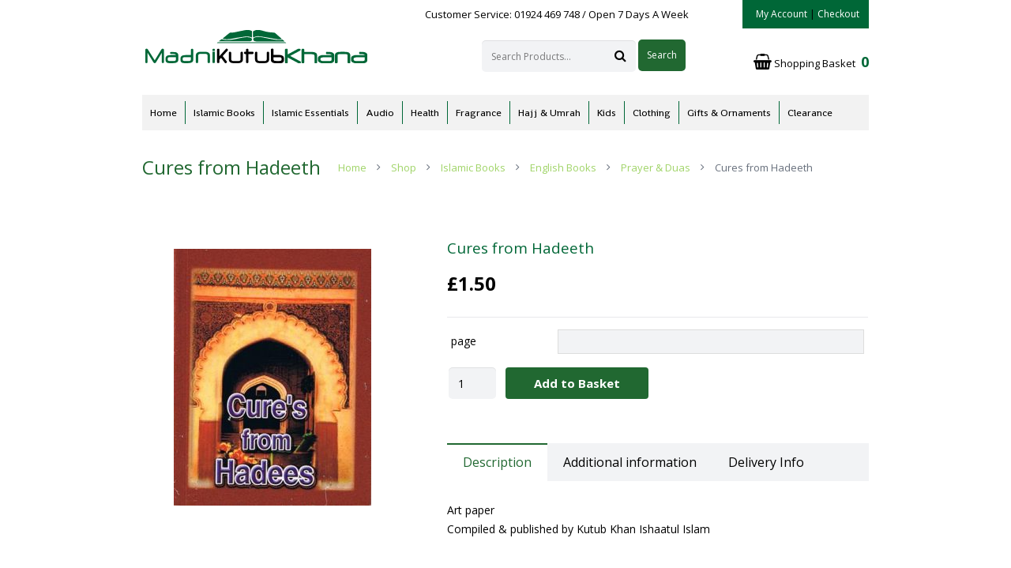

--- FILE ---
content_type: text/html; charset=UTF-8
request_url: https://madnikutubkhana.com/shop/islamic-books/english-books/prayer-duas/cures-from-hadeeth/
body_size: 28745
content:
<!DOCTYPE HTML>
<html class="" lang="en-US">
<head>
	<meta charset="UTF-8">

		<title>Cures from  Hadeeth</title>

	<script type="text/template" id="tmpl-tc-cart-options-popup">
	 <div class='header'>
	 	<h3>{{{ data.title }}}</h3>
	 </div>
	 <div id='{{{ data.id }}}' class='float_editbox'>{{{ data.html }}}</div>
	<div class='footer'>
		<div class='inner'>
			<span class='tm-button button button-secondary button-large details_cancel'>{{{ data.close }}}</span>
		</div>
	</div>
</script>
<script type="text/template" id="tmpl-tc-lightbox">
	<div class="tc-lightbox-wrap">
		<span class="tc-lightbox-button tcfa tcfa-search tc-transition tcinit"></span>
	</div>
</script>
<script type="text/template" id="tmpl-tc-lightbox-zoom">
	<span class="tc-lightbox-button-close tcfa tcfa-close"></span>
	{{{ data.img }}}
</script>
<script type="text/template" id="tmpl-tc-final-totals">
	<dl class="tm-extra-product-options-totals tm-custom-price-totals">
		<# if (data.show_options_total==true){ #>
		<dt class="tm-options-totals">{{{ data.options_total }}}</dt>
		<dd class="tm-options-totals">
			<span class="price amount options">{{{ data.formatted_options_total }}}</span>
		</dd>
		<# } #>
		<# if (data.show_extra_fee==true){ #>
		<dt class="tm-extra-fee">{{{ data.extra_fee }}}</dt>
		<dd class="tm-extra-fee">
			<span class="price amount options extra-fee">{{{ data.formatted_extra_fee }}}</span>
		</dd>
		<# } #>
		<# if (data.show_final_total==true){ #>
		<dt class="tm-final-totals">{{{ data.final_total }}}</dt>
		<dd class="tm-final-totals">
			<span class="price amount final">{{{ data.formatted_final_total }}}</span>
		</dd>
		<# } #>
		<# if (data.sign_up_fee==true){ #>
		<dt class="tm-subscription-fee">{{{ data.sign_up_fee }}}</dt>
		<dd class="tm-subscription-fee">
			<span class="price amount subscription-fee">{{{ data.formatted_subscription_fee_total }}}</span>
		</dd>
		<# } #>
	</dl>
</script>
<script type="text/template" id="tmpl-tc-price">
	<span class="amount">{{{ data.price.price }}}</span>
</script>
<script type="text/template" id="tmpl-tc-sale-price">
   	<del>
   		<span class="tc-original-price amount">{{{ data.price.original_price }}}</span>
   	</del>
   	<ins>
   		<span class="amount">{{{ data.price.price }}}</span>
   	</ins>
</script>
<script type="text/template" id="tmpl-tc-section-pop-link">
	<div id="tm-section-pop-up" class="tm-extra-product-options flasho tm_wrapper tm-section-pop-up single tm-animated appear">		
		<div class='header'><h3>{{{ data.title }}}</h3></div>
		<div class="float_editbox" id="temp_for_floatbox_insert"></div>
		<div class='footer'>
			<div class='inner'>
				<span class='tm-button button button-secondary button-large details_cancel'>{{{ data.close }}}</span>
			</div>
		</div>		
	</div>
</script>
<script type="text/template" id="tmpl-tc-floating-box-nks">
		{{{ data.html_before }}}
		<div class="tc-row tm-fb-labels">
			<span class="tc-cell tc-col-3 tm-fb-title">{{{ data.option_label }}}</span>
			<span class="tc-cell tc-col-3 tm-fb-value">{{{ data.option_value }}}</span>
			<span class="tc-cell tc-col-3 tm-fb-quantity">{{{ data.option__qty }}}</span>
			<span class="tc-cell tc-col-3 tm-fb-price">{{{ data.option_lpric }}}</span>
		</div>
		<# for (var i = 0; i < data.values.length; i++) { #>
		<div class="tc-row">
			<span class="tc-cell tc-col-3 tm-fb-title">{{{ data.values[i].title }}}</span>
			<span class="tc-cell tc-col-3 tm-fb-value">{{{ data.values[i].value }}}</span>
			<span class="tc-cell tc-col-3 tm-fb-quantity">{{{ data.values[i].quantity }}}</span>
			<span class="tc-cell tc-col-3 tm-fb-price">{{{ data.values[i].price }}}</span>
		</div>
		<# } #>
		{{{ data.html_after }}}
		{{{ data.totals }}}
</script>
<script type="text/template" id="tmpl-tc-floating-box">
		{{{ data.html_before }}}
		<dl class="tm-fb">
			<# for (var i = 0; i < data.values.length; i++) { #>
			<# if (data.values[i].label_show=='') {#>
			<dt class="tm-fb-title">{{{ data.values[i].title }}}</dt>
			<# } #>
			<# if (data.values[i].value_show=='') {#>
			<dd class="tm-fb-value">{{{ data.values[i].value }}}</dd>
			<# } #>
			<# } #>
		</dl>
		{{{ data.html_after }}}
		{{{ data.totals }}}
</script>
<script type="text/template" id="tmpl-tc-chars-remanining">
	<span class="tc-chars">
		<span class="tc-chars-remanining">{{{ data.maxlength }}}</span>
		<span class="tc-remaining"> {{{ data.characters_remaining }}}</span>
	</span>
</script><link rel='dns-prefetch' href='//ajax.googleapis.com' />
<link rel='dns-prefetch' href='//fonts.googleapis.com' />
<link rel='dns-prefetch' href='//s.w.org' />
<link rel="alternate" type="application/rss+xml" title="Madni Kutub Khana &raquo; Feed" href="https://madnikutubkhana.com/feed/" />
<link rel="alternate" type="application/rss+xml" title="Madni Kutub Khana &raquo; Comments Feed" href="https://madnikutubkhana.com/comments/feed/" />
<meta name="viewport" content="width=device-width, maximum-scale=1, initial-scale=1">
<meta name="SKYPE_TOOLBAR" content="SKYPE_TOOLBAR_PARSER_COMPATIBLE">
		<script type="text/javascript">
			window._wpemojiSettings = {"baseUrl":"https:\/\/s.w.org\/images\/core\/emoji\/13.0.0\/72x72\/","ext":".png","svgUrl":"https:\/\/s.w.org\/images\/core\/emoji\/13.0.0\/svg\/","svgExt":".svg","source":{"concatemoji":"https:\/\/madnikutubkhana.com\/wp-includes\/js\/wp-emoji-release.min.js?ver=5.5.3"}};
			!function(e,a,t){var r,n,o,i,p=a.createElement("canvas"),s=p.getContext&&p.getContext("2d");function c(e,t){var a=String.fromCharCode;s.clearRect(0,0,p.width,p.height),s.fillText(a.apply(this,e),0,0);var r=p.toDataURL();return s.clearRect(0,0,p.width,p.height),s.fillText(a.apply(this,t),0,0),r===p.toDataURL()}function l(e){if(!s||!s.fillText)return!1;switch(s.textBaseline="top",s.font="600 32px Arial",e){case"flag":return!c([127987,65039,8205,9895,65039],[127987,65039,8203,9895,65039])&&(!c([55356,56826,55356,56819],[55356,56826,8203,55356,56819])&&!c([55356,57332,56128,56423,56128,56418,56128,56421,56128,56430,56128,56423,56128,56447],[55356,57332,8203,56128,56423,8203,56128,56418,8203,56128,56421,8203,56128,56430,8203,56128,56423,8203,56128,56447]));case"emoji":return!c([55357,56424,8205,55356,57212],[55357,56424,8203,55356,57212])}return!1}function d(e){var t=a.createElement("script");t.src=e,t.defer=t.type="text/javascript",a.getElementsByTagName("head")[0].appendChild(t)}for(i=Array("flag","emoji"),t.supports={everything:!0,everythingExceptFlag:!0},o=0;o<i.length;o++)t.supports[i[o]]=l(i[o]),t.supports.everything=t.supports.everything&&t.supports[i[o]],"flag"!==i[o]&&(t.supports.everythingExceptFlag=t.supports.everythingExceptFlag&&t.supports[i[o]]);t.supports.everythingExceptFlag=t.supports.everythingExceptFlag&&!t.supports.flag,t.DOMReady=!1,t.readyCallback=function(){t.DOMReady=!0},t.supports.everything||(n=function(){t.readyCallback()},a.addEventListener?(a.addEventListener("DOMContentLoaded",n,!1),e.addEventListener("load",n,!1)):(e.attachEvent("onload",n),a.attachEvent("onreadystatechange",function(){"complete"===a.readyState&&t.readyCallback()})),(r=t.source||{}).concatemoji?d(r.concatemoji):r.wpemoji&&r.twemoji&&(d(r.twemoji),d(r.wpemoji)))}(window,document,window._wpemojiSettings);
		</script>
		<style type="text/css">
img.wp-smiley,
img.emoji {
	display: inline !important;
	border: none !important;
	box-shadow: none !important;
	height: 1em !important;
	width: 1em !important;
	margin: 0 .07em !important;
	vertical-align: -0.1em !important;
	background: none !important;
	padding: 0 !important;
}
</style>
	<link rel='stylesheet' id='mgwb-style-frontend-css'  href='https://madnikutubkhana.com/wp-content/plugins/ultimate-woocommerce-brands/css/mgwoocommercebrands.css?ver=5.5.3' type='text/css' media='all' />
<link rel='stylesheet' id='dashicons-css'  href='https://madnikutubkhana.com/wp-includes/css/dashicons.min.css?ver=5.5.3' type='text/css' media='all' />
<style id='dashicons-inline-css' type='text/css'>
[data-font="Dashicons"]:before {font-family: 'Dashicons' !important;content: attr(data-icon) !important;speak: none !important;font-weight: normal !important;font-variant: normal !important;text-transform: none !important;line-height: 1 !important;font-style: normal !important;-webkit-font-smoothing: antialiased !important;-moz-osx-font-smoothing: grayscale !important;}
</style>
<link rel='stylesheet' id='wp-jquery-ui-dialog-css'  href='https://madnikutubkhana.com/wp-includes/css/jquery-ui-dialog.min.css?ver=5.5.3' type='text/css' media='all' />
<link rel='stylesheet' id='tc-font-awesome-css'  href='https://madnikutubkhana.com/wp-content/plugins/woocommerce-tm-extra-product-options/external/font-awesome/css/font-awesome.min.css?ver=4.4' type='text/css' media='screen' />
<link rel='stylesheet' id='tc-epo-animate-css-css'  href='https://madnikutubkhana.com/wp-content/plugins/woocommerce-tm-extra-product-options/assets/css/animate.css?ver=4.3.4' type='text/css' media='all' />
<link rel='stylesheet' id='tc-epo-css-css'  href='https://madnikutubkhana.com/wp-content/plugins/woocommerce-tm-extra-product-options/assets/css/tm-epo.css?ver=4.3.4' type='text/css' media='all' />
<link rel='stylesheet' id='tc-spectrum-css-css'  href='https://madnikutubkhana.com/wp-content/plugins/woocommerce-tm-extra-product-options/assets/css/tm-spectrum.css?ver=1.7.1' type='text/css' media='screen' />
<link rel='stylesheet' id='wp-block-library-css'  href='https://madnikutubkhana.com/wp-includes/css/dist/block-library/style.min.css?ver=5.5.3' type='text/css' media='all' />
<link rel='stylesheet' id='wc-block-vendors-style-css'  href='https://madnikutubkhana.com/wp-content/plugins/woocommerce/packages/woocommerce-blocks/build/vendors-style.css?ver=3.6.0' type='text/css' media='all' />
<link rel='stylesheet' id='wc-block-style-css'  href='https://madnikutubkhana.com/wp-content/plugins/woocommerce/packages/woocommerce-blocks/build/style.css?ver=3.6.0' type='text/css' media='all' />
<link rel='stylesheet' id='rex-variation-swatches-for-woocommerce-css'  href='https://madnikutubkhana.com/wp-content/plugins/change-woocommerce-add-to-cart-button-text/public/css/variation-swatches-for-woocommerce-public.css?ver=1.0.0' type='text/css' media='all' />
<link rel='stylesheet' id='contact-form-7-css'  href='https://madnikutubkhana.com/wp-content/plugins/contact-form-7/includes/css/styles.css?ver=5.3' type='text/css' media='all' />
<link rel='stylesheet' id='jquery-ui-theme-css'  href='https://ajax.googleapis.com/ajax/libs/jqueryui/1.11.4/themes/smoothness/jquery-ui.min.css?ver=1.11.4' type='text/css' media='all' />
<link rel='stylesheet' id='jquery-ui-timepicker-css'  href='https://madnikutubkhana.com/wp-content/plugins/contact-form-7-datepicker/js/jquery-ui-timepicker/jquery-ui-timepicker-addon.min.css?ver=5.5.3' type='text/css' media='all' />
<link rel='stylesheet' id='rs-plugin-settings-css'  href='https://madnikutubkhana.com/wp-content/plugins/revslider/public/assets/css/settings.css?ver=5.1.5' type='text/css' media='all' />
<style id='rs-plugin-settings-inline-css' type='text/css'>
#rs-demo-id {}
</style>
<link rel='stylesheet' id='woob-bootstrap-style-css'  href='https://madnikutubkhana.com/wp-content/plugins/woocommerce-brand/css/framework/bootstrap.css?ver=5.5.3' type='text/css' media='all' />
<link rel='stylesheet' id='woob-front-end-style-css'  href='https://madnikutubkhana.com/wp-content/plugins/woocommerce-brand/css/front-style.css?ver=5.5.3' type='text/css' media='all' />
<link rel='stylesheet' id='woob-dropdown-style-css'  href='https://madnikutubkhana.com/wp-content/plugins/woocommerce-brand/css/msdropdown/dd.css?ver=5.5.3' type='text/css' media='all' />
<link rel='stylesheet' id='woob-carousel-style-css'  href='https://madnikutubkhana.com/wp-content/plugins/woocommerce-brand/css/carousel/slick.css?ver=5.5.3' type='text/css' media='all' />
<link rel='stylesheet' id='woob-scroller-style-css'  href='https://madnikutubkhana.com/wp-content/plugins/woocommerce-brand/css/scroll/tinyscroller.css?ver=5.5.3' type='text/css' media='all' />
<link rel='stylesheet' id='woob-tooltip-style-css'  href='https://madnikutubkhana.com/wp-content/plugins/woocommerce-brand/css/tooltip/tipsy.css?ver=5.5.3' type='text/css' media='all' />
<style id='woocommerce-inline-inline-css' type='text/css'>
.woocommerce form .form-row .required { visibility: visible; }
</style>
<link rel='stylesheet' id='us-font-1-css'  href='https://fonts.googleapis.com/css?family=Open+Sans%3A400%2C700&#038;subset=latin&#038;ver=5.5.3' type='text/css' media='all' />
<link rel='stylesheet' id='us-font-2-css'  href='https://fonts.googleapis.com/css?family=Shanti%3A400%2C700&#038;subset=latin&#038;ver=5.5.3' type='text/css' media='all' />
<link rel='stylesheet' id='us-woocommerce-css'  href='//madnikutubkhana.com/wp-content/themes/website/website/css/us.woocommerce.css?ver=2.7' type='text/css' media='all' />
<link rel='stylesheet' id='us-woocommerce-responsive-css'  href='//madnikutubkhana.com/wp-content/themes/website/website/css/us.woocommerce-responsive.css?ver=2.7' type='text/css' media='all' />
<link rel='stylesheet' id='us-base-css'  href='//madnikutubkhana.com/wp-content/themes/website/website/framework/css/us-base.css?ver=2.7' type='text/css' media='all' />
<link rel='stylesheet' id='us-font-awesome-css'  href='//madnikutubkhana.com/wp-content/themes/website/website/framework/css/font-awesome.css?ver=4.5.0' type='text/css' media='all' />
<link rel='stylesheet' id='us-font-mdfi-css'  href='//madnikutubkhana.com/wp-content/themes/website/website/framework/css/font-mdfi.css?ver=1' type='text/css' media='all' />
<link rel='stylesheet' id='us-magnific-popup-css'  href='//madnikutubkhana.com/wp-content/themes/website/website/framework/css/magnific-popup.css?ver=1' type='text/css' media='all' />
<link rel='stylesheet' id='us-style-css'  href='//madnikutubkhana.com/wp-content/themes/website/website/css/style.css?ver=2.7' type='text/css' media='all' />
<link rel='stylesheet' id='us-responsive-css'  href='//madnikutubkhana.com/wp-content/themes/website/website/css/responsive.css?ver=2.7' type='text/css' media='all' />
<script type='text/javascript' src='https://madnikutubkhana.com/wp-includes/js/jquery/jquery.js?ver=1.12.4-wp' id='jquery-core-js'></script>
<script type='text/javascript' src='https://madnikutubkhana.com/wp-content/plugins/woocommerce-tm-extra-product-options/assets/js/modernizr.js?ver=3.3.1' id='tm-modernizr-js'></script>
<script type='text/javascript' src='https://madnikutubkhana.com/wp-content/plugins/change-woocommerce-add-to-cart-button-text/public/js/rex-variation-swatches-for-woocommerce-public.js?ver=1.0.0' id='rex-variation-swatches-for-woocommerce-js'></script>
<script type='text/javascript' src='https://madnikutubkhana.com/wp-content/plugins/change-woocommerce-add-to-cart-button-text/public/js/frontface.js?ver=5.5.3' id='rexvs-frontend-js'></script>
<script type='text/javascript' src='https://madnikutubkhana.com/wp-content/plugins/revslider/public/assets/js/jquery.themepunch.tools.min.js?ver=5.1.5' id='tp-tools-js'></script>
<script type='text/javascript' src='https://madnikutubkhana.com/wp-content/plugins/revslider/public/assets/js/jquery.themepunch.revolution.min.js?ver=5.1.5' id='revmin-js'></script>
<script type='text/javascript' src='https://madnikutubkhana.com/wp-content/plugins/woocommerce-brand/js/scroll/tinyscroller.js?ver=5.5.3' id='woob-scrollbar-script-js'></script>
<script type='text/javascript' src='https://madnikutubkhana.com/wp-content/plugins/woocommerce-brand/js/tooltip/jquery.tipsy.js?ver=5.5.3' id='woob-tooltip-script-js'></script>
<script type='text/javascript' id='woob-front-end-custom-script-js-extra'>
/* <![CDATA[ */
var parameters = {"ajaxurl":"https:\/\/madnikutubkhana.com\/wp-admin\/admin-ajax.php","template_url":""};
/* ]]> */
</script>
<script type='text/javascript' src='https://madnikutubkhana.com/wp-content/plugins/woocommerce-brand/js/custom-js.js?ver=5.5.3' id='woob-front-end-custom-script-js'></script>
<script type='text/javascript' src='https://madnikutubkhana.com/wp-content/plugins/woocommerce/assets/js/jquery-blockui/jquery.blockUI.min.js?ver=2.70' id='jquery-blockui-js'></script>
<script type='text/javascript' id='wc-add-to-cart-js-extra'>
/* <![CDATA[ */
var wc_add_to_cart_params = {"ajax_url":"\/wp-admin\/admin-ajax.php","wc_ajax_url":"\/?wc-ajax=%%endpoint%%","i18n_view_cart":"View cart","cart_url":"https:\/\/madnikutubkhana.com\/basket\/","is_cart":"","cart_redirect_after_add":"no"};
/* ]]> */
</script>
<script type='text/javascript' src='https://madnikutubkhana.com/wp-content/plugins/woocommerce/assets/js/frontend/add-to-cart.min.js?ver=4.7.0' id='wc-add-to-cart-js'></script>
<script type='text/javascript' src='https://madnikutubkhana.com/wp-content/plugins/js_composer/assets/js/vendors/woocommerce-add-to-cart.js?ver=4.9.1' id='vc_woocommerce-add-to-cart-js-js'></script>
<link rel="https://api.w.org/" href="https://madnikutubkhana.com/wp-json/" /><link rel="alternate" type="application/json" href="https://madnikutubkhana.com/wp-json/wp/v2/product/3143" /><link rel="EditURI" type="application/rsd+xml" title="RSD" href="https://madnikutubkhana.com/xmlrpc.php?rsd" />
<link rel="wlwmanifest" type="application/wlwmanifest+xml" href="https://madnikutubkhana.com/wp-includes/wlwmanifest.xml" /> 
<meta name="generator" content="WordPress 5.5.3" />
<meta name="generator" content="WooCommerce 4.7.0" />
<link rel='shortlink' href='https://madnikutubkhana.com/?p=3143' />
<link rel="alternate" type="application/json+oembed" href="https://madnikutubkhana.com/wp-json/oembed/1.0/embed?url=https%3A%2F%2Fmadnikutubkhana.com%2Fshop%2Fislamic-books%2Fenglish-books%2Fprayer-duas%2Fcures-from-hadeeth%2F" />
<link rel="alternate" type="text/xml+oembed" href="https://madnikutubkhana.com/wp-json/oembed/1.0/embed?url=https%3A%2F%2Fmadnikutubkhana.com%2Fshop%2Fislamic-books%2Fenglish-books%2Fprayer-duas%2Fcures-from-hadeeth%2F&#038;format=xml" />
		<style>
		#preloader {
		    position: fixed;
		    top:0;
		    left:0;
		    right:0;
		    bottom:0;
		    width:100%;
		    height:100%;
		    background-color:#fff; 
		    z-index:9999; /* makes sure it stays on top */
		}

		#status {
		    width:200px;
		    height:200px;
		    position:absolute;
		    left:50%; /* centers the loading animation horizontally one the screen */
		    top:50%; /* centers the loading animation vertically one the screen */
		    background-repeat:no-repeat;
		    background-position:center;
		    margin:-100px 0 0 -100px; /* is width and height divided by two */
		}

		.spinner {
		    margin: 100px auto 0;
		    width: 70px;
		    text-align: center;
		}

		.spinner > div {
		    width: 18px;
		    height: 18px;
		    border-radius: 100%;
		    display: inline-block;
		    -webkit-animation: bouncedelay 1.4s infinite ease-in-out;
		    animation: bouncedelay 1.4s infinite ease-in-out;
		    -webkit-animation-fill-mode: both;
		    animation-fill-mode: both;
		    
		}

		.spinner .bounce1 {
		    -webkit-animation-delay: -0.32s;
		    animation-delay: -0.32s;
		}

		.spinner .bounce2 {
		    -webkit-animation-delay: -0.16s;
		    animation-delay: -0.16s;
		}

		@-webkit-keyframes bouncedelay {
		    0%, 80%, 100% { -webkit-transform: scale(0.0) }
		    40% { -webkit-transform: scale(1.0) }
		}

		@keyframes bouncedelay {
		    0%, 80%, 100% { 
		        transform: scale(0.0);
		        -webkit-transform: scale(0.0);
		    } 40% { 
		        transform: scale(1.0);
		        -webkit-transform: scale(1.0);
		    }
		}

		</style>
		<noscript><style>.woocommerce-product-gallery{ opacity: 1 !important; }</style></noscript>
	<style type="text/css">.recentcomments a{display:inline !important;padding:0 !important;margin:0 !important;}</style><meta name="generator" content="Powered by Visual Composer - drag and drop page builder for WordPress."/>
<!--[if lte IE 9]><link rel="stylesheet" type="text/css" href="https://madnikutubkhana.com/wp-content/plugins/js_composer/assets/css/vc_lte_ie9.min.css" media="screen"><![endif]--><!--[if IE  8]><link rel="stylesheet" type="text/css" href="https://madnikutubkhana.com/wp-content/plugins/js_composer/assets/css/vc-ie8.min.css" media="screen"><![endif]-->	       
	       <script type="text/javascript">
	       
    	    var wccpf_opt = {
    	    	editable : "no",
    	        cloning : "no",
    	        location : "woocommerce_before_add_to_cart_button",
    	        validation : "no",
    	        validation_type : "submit",
    	        ajax_pricing_rules_title : "hide",
    	        ajax_pricing_rules_title_header : "",
    		    ajax_pricing_rules_price_container_is : "default",
    	        ajax_price_replace_container : "",
    	        price_details : "",
    	        color_picker_functions    : [],
    	        is_ajax_add_to_cart : "yes",
    	        is_page : "single"
    	    };
    	    </script>
	
	
				
    						
		<meta name="generator" content="Powered by Slider Revolution 5.1.5 - responsive, Mobile-Friendly Slider Plugin for WordPress with comfortable drag and drop interface." />
<link rel="icon" href="https://madnikutubkhana.com/wp-content/uploads/2018/03/cropped-android-chrome-512x512-1-32x32.png" sizes="32x32" />
<link rel="icon" href="https://madnikutubkhana.com/wp-content/uploads/2018/03/cropped-android-chrome-512x512-1-192x192.png" sizes="192x192" />
<link rel="apple-touch-icon" href="https://madnikutubkhana.com/wp-content/uploads/2018/03/cropped-android-chrome-512x512-1-180x180.png" />
<meta name="msapplication-TileImage" content="https://madnikutubkhana.com/wp-content/uploads/2018/03/cropped-android-chrome-512x512-1-270x270.png" />
		<style type="text/css" id="wp-custom-css">
			#mailpoet_form_2 form{margin-top:-50px;
margin-left:-15px;}
.l-footer.layout_compact .l-subfooter.at_bottom{background-color:#555555; color:#fff;}		</style>
		<noscript><style type="text/css"> .wpb_animate_when_almost_visible { opacity: 1; }</style></noscript>
			<style id='us-theme-options-css' type="text/css">body {font-family:"Open Sans", sans-serif;font-size:14px;line-height:24px;font-weight:400;}.w-blog.layout_grid .w-blog-post,.w-blog.layout_latest .w-blog-post {font-size:14px;}.l-header .menu-item-language,.l-header .w-nav-item {font-family:"Shanti", sans-serif;font-weight:400;}.type_desktop .menu-item-language > a,.l-header .type_desktop .w-nav-anchor.level_1,.type_desktop [class*="columns"] .menu-item-has-children .w-nav-anchor.level_2 {font-size:13px;}.type_desktop .submenu-languages .menu-item-language > a,.l-header .type_desktop .w-nav-anchor.level_2,.l-header .type_desktop .w-nav-anchor.level_3,.l-header .type_desktop .w-nav-anchor.level_4 {font-size:12px;}.l-header .type_mobile .w-nav-anchor.level_1 {font-size:13px;}.type_mobile .menu-item-language > a,.l-header .type_mobile .w-nav-anchor.level_2,.l-header .type_mobile .w-nav-anchor.level_3,.l-header .type_mobile .w-nav-anchor.level_4 {font-size:12px;}h1, h2, h3, h4, h5, h6,.w-blog-post.format-quote blockquote,.w-counter-number,.w-logo-title,.w-pricing-item-price,.w-tabs-item-title,.ult_price_figure,.ult_countdown-amount,.ultb3-box .ultb3-title,.stats-block .stats-desc .stats-number {font-family:"Open Sans", sans-serif;font-weight:400;}h1 {font-size:25px;}h2 {font-size:23px;}h3,.w-actionbox h2 {font-size:22px;}h4,.w-blog.layout_latest .w-blog-post-title,.widgettitle,.comment-reply-title,.woocommerce #reviews h2,.woocommerce .related > h2,.woocommerce .upsells > h2,.woocommerce .cross-sells > h2,.ultb3-box .ultb3-title,.flip-box-wrap .flip-box .ifb-face h3,.aio-icon-box .aio-icon-header h3.aio-icon-title {font-size:20px;}h5,.w-blog.layout_grid .w-blog-post-title,.w-blog.layout_masonry .w-blog-post-title {font-size:18px;}h6 {font-size:16px;}@media (max-width:767px) {body {font-size:13px;line-height:23px;}h1 {font-size:22px;}h2 {font-size:21px;}h3 {font-size:20px;}h4,.w-blog.layout_latest .w-blog-post-title,.widgettitle,.comment-reply-title,.woocommerce #reviews h2,.woocommerce .related > h2,.woocommerce .upsells > h2,.woocommerce .cross-sells > h2,.ultb3-box .ultb3-title,.flip-box-wrap .flip-box .ifb-face h3,.aio-icon-box .aio-icon-header h3.aio-icon-title {font-size:18px;}h5,.w-blog.layout_grid .w-blog-post-title,.w-blog.layout_masonry .w-blog-post-title {font-size:16px;}h6 {font-size:15px;}}.l-body,.l-header.pos_fixed {min-width:1240px;}.l-canvas.type_boxed,.l-canvas.type_boxed .l-subheader,.l-canvas.type_boxed ~ .l-footer .l-subfooter {max-width:1240px;}.l-subheader-h,.l-titlebar-h,.l-main-h,.l-section-h,.l-subfooter-h,.w-tabs-section-content-h,.w-blog-post-body {max-width:920px;}.l-sidebar {width:20%;}.l-content {width:76%;}@media (max-width:767px) {.g-cols.offset_none,.g-cols.offset_none > div {display:block;}.g-cols > div {width:100% !important;margin-left:0 !important;margin-right:0 !important;margin-bottom:30px;}.l-subfooter.at_top .g-cols > div {margin-bottom:10px;}.g-cols.offset_none > div,.g-cols > div:last-child {margin-bottom:0 !important;}}@media (min-width:901px) {.l-subheader.at_middle {line-height:120px;}.l-header.layout_advanced .l-subheader.at_middle,.l-header.layout_centered .l-subheader.at_middle {height:120px;}.l-header.layout_standard.sticky .l-subheader.at_middle,.l-header.layout_extended.sticky .l-subheader.at_middle {line-height:60px;}.l-header.layout_advanced.sticky .l-subheader.at_middle,.l-header.layout_centered.sticky .l-subheader.at_middle {line-height:50px;height:50px;}.l-subheader.at_top {height:45px;}.l-subheader.at_top,.l-subheader.at_bottom {line-height:45px;}.l-header.layout_extended.sticky .l-subheader.at_top {line-height:0px;height:0px;}.l-header.layout_advanced.sticky .l-subheader.at_bottom,.l-header.layout_centered.sticky .l-subheader.at_bottom {line-height:40px;}.l-header.layout_standard.pos_fixed ~ .l-titlebar,.l-canvas.titlebar_none.sidebar_left .l-header.layout_standard.pos_fixed ~ .l-main,.l-canvas.titlebar_none.sidebar_right .l-header.layout_standard.pos_fixed ~ .l-main,.l-canvas.titlebar_none.sidebar_none .l-header.layout_standard.pos_fixed ~ .l-main .l-section:first-child,.l-header.layout_standard.pos_static.bg_transparent ~ .l-titlebar,.l-canvas.titlebar_none.sidebar_left .l-header.layout_standard.pos_static.bg_transparent ~ .l-main,.l-canvas.titlebar_none.sidebar_right .l-header.layout_standard.pos_static.bg_transparent ~ .l-main,.l-canvas.titlebar_none.sidebar_none .l-header.layout_standard.pos_static.bg_transparent ~ .l-main .l-section:first-child {padding-top:120px;}.l-header.layout_extended.pos_fixed ~ .l-titlebar,.l-canvas.titlebar_none.sidebar_left .l-header.layout_extended.pos_fixed ~ .l-main,.l-canvas.titlebar_none.sidebar_right .l-header.layout_extended.pos_fixed ~ .l-main,.l-canvas.titlebar_none.sidebar_none .l-header.layout_extended.pos_fixed ~ .l-main .l-section:first-child,.l-header.layout_extended.pos_static.bg_transparent ~ .l-titlebar,.l-canvas.titlebar_none.sidebar_left .l-header.layout_extended.pos_static.bg_transparent ~ .l-main,.l-canvas.titlebar_none.sidebar_right .l-header.layout_extended.pos_static.bg_transparent ~ .l-main,.l-canvas.titlebar_none.sidebar_none .l-header.layout_extended.pos_static.bg_transparent ~ .l-main .l-section:first-child {padding-top:165px;}.l-header.layout_advanced.pos_fixed ~ .l-titlebar,.l-canvas.titlebar_none.sidebar_left .l-header.layout_advanced.pos_fixed ~ .l-main,.l-canvas.titlebar_none.sidebar_right .l-header.layout_advanced.pos_fixed ~ .l-main,.l-canvas.titlebar_none.sidebar_none .l-header.layout_advanced.pos_fixed ~ .l-main .l-section:first-child,.l-header.layout_advanced.pos_static.bg_transparent ~ .l-titlebar,.l-canvas.titlebar_none.sidebar_left .l-header.layout_advanced.pos_static.bg_transparent ~ .l-main,.l-canvas.titlebar_none.sidebar_right .l-header.layout_advanced.pos_static.bg_transparent ~ .l-main,.l-canvas.titlebar_none.sidebar_none .l-header.layout_advanced.pos_static.bg_transparent ~ .l-main .l-section:first-child {padding-top:165px;}.l-header.layout_centered.pos_fixed ~ .l-titlebar,.l-canvas.titlebar_none.sidebar_left .l-header.layout_centered.pos_fixed ~ .l-main,.l-canvas.titlebar_none.sidebar_right .l-header.layout_centered.pos_fixed ~ .l-main,.l-canvas.titlebar_none.sidebar_none .l-header.layout_centered.pos_fixed ~ .l-main .l-section:first-child,.l-header.layout_centered.pos_static.bg_transparent ~ .l-titlebar,.l-canvas.titlebar_none.sidebar_left .l-header.layout_centered.pos_static.bg_transparent ~ .l-main,.l-canvas.titlebar_none.sidebar_right .l-header.layout_centered.pos_static.bg_transparent ~ .l-main,.l-canvas.titlebar_none.sidebar_none .l-header.layout_centered.pos_static.bg_transparent ~ .l-main .l-section:first-child {padding-top:165px;}.l-body.header_aside {padding-left:300px;position:relative;}.rtl.l-body.header_aside {padding-left:0;padding-right:300px;}.l-header.layout_sided,.l-header.layout_sided .w-cart-notification {width:300px;}.l-body.header_aside .l-navigation-item.to_next {left:100px;}.no-touch .l-body.header_aside .l-navigation-item.to_next:hover {left:300px;}.rtl.l-body.header_aside .l-navigation-item.to_next {right:100px;}.no-touch .rtl.l-body.header_aside .l-navigation-item.to_next:hover {right:300px;}.w-nav.layout_ver.type_desktop [class*="columns"] .w-nav-list.level_2 {width:calc(100vw - 300px);max-width:980px;}}.w-nav.type_desktop .w-nav-anchor.level_1 {padding:0 10px;}.w-nav.type_desktop .btn.w-nav-item.level_1 {margin:0 5px;}.rtl .w-nav.type_desktop .btn.w-nav-item.level_1:last-child {margin-right:5px;}.l-header.layout_sided .w-nav.type_desktop {line-height:20px;}@media (min-width:901px) {.w-logo-img {height:55px;}.w-logo.with_transparent .w-logo-img > img.for_default {margin-bottom:-55px;}.l-header.layout_standard.sticky .w-logo-img,.l-header.layout_extended.sticky .w-logo-img {height:5px;}.l-header.layout_standard.sticky .w-logo.with_transparent .w-logo-img > img.for_default,.l-header.layout_extended.sticky .w-logo.with_transparent .w-logo-img > img.for_default {margin-bottom:-5px;}.l-header.layout_advanced.sticky .w-logo-img,.l-header.layout_centered.sticky .w-logo-img {height:5px;}.l-header.layout_advanced.sticky .w-logo.with_transparent .w-logo-img > img.for_default,.l-header.layout_centered.sticky .w-logo.with_transparent .w-logo-img > img.for_default {margin-bottom:-5px;}.l-header.layout_sided .w-logo-img > img {width:200px;}.w-logo-title {font-size:27px;}}@media (min-width:601px) and (max-width:900px) {.w-logo-img {height:40px;}.w-logo.with_transparent .w-logo-img > img.for_default {margin-bottom:-40px;}.w-logo-title {font-size:24px;}}@media (max-width:600px) {.w-logo-img {height:40px;}.w-logo.with_transparent .w-logo-img > img.for_default {margin-bottom:-40px;}.w-logo-title {font-size:20px;}}.l-header .w-socials-item.custom .w-socials-item-link-hover {background-color:#1abc9c;}.l-body {background-color:#e3e6e8;}.l-subheader.at_middle,.l-subheader.at_middle .w-lang-list,.l-subheader.at_middle .type_mobile .w-nav-list.level_1 {background-color:#ffffff;}.l-subheader.at_middle,.transparent .l-subheader.at_middle .type_mobile .w-nav-list.level_1 {color:#000000;}.no-touch .w-logo-link:hover,.no-touch .l-subheader.at_middle .w-contacts-item-value a:hover,.no-touch .l-subheader.at_middle .w-lang-item:hover,.no-touch .transparent .l-subheader.at_middle .w-lang.active .w-lang-item:hover,.no-touch .l-subheader.at_middle .w-socials-item-link:hover,.no-touch .l-subheader.at_middle .w-search-open:hover,.no-touch .l-subheader.at_middle .w-cart-h:hover .w-cart-link,.no-touch .l-subheader.at_middle .w-cart-quantity {color:#006737;}.l-subheader.at_top,.l-subheader.at_top .w-lang-list,.l-subheader.at_bottom,.l-subheader.at_bottom .type_mobile .w-nav-list.level_1 {background-color:#ffffff;}.l-subheader.at_top,.l-subheader.at_bottom,.transparent .l-subheader.at_bottom .type_mobile .w-nav-list.level_1,.w-lang.active .w-lang-item {color:#000000;}.no-touch .l-subheader.at_top .w-contacts-item-value a:hover,.no-touch .l-subheader.at_top .w-lang-item:hover,.no-touch .transparent .l-subheader.at_top .w-lang.active .w-lang-item:hover,.no-touch .l-subheader.at_top .w-socials-item-link:hover,.no-touch .l-subheader.at_bottom .w-search-open:hover,.no-touch .l-subheader.at_bottom .w-cart-h:hover .w-cart-link,.no-touch .l-subheader.at_bottom .w-cart-quantity {color:#006737;}.l-header.transparent .l-subheader {color:#ffffff;}.no-touch .l-header.transparent .type_desktop .menu-item-language > a:hover,.no-touch .l-header.transparent .type_desktop .menu-item-language:hover > a,.no-touch .l-header.transparent .w-logo-link:hover,.no-touch .l-header.transparent .l-subheader .w-contacts-item-value a:hover,.no-touch .l-header.transparent .l-subheader .w-lang-item:hover,.no-touch .l-header.transparent .l-subheader .w-socials-item-link:hover,.no-touch .l-header.transparent .l-subheader .w-search-open:hover,.no-touch .l-header.transparent .l-subheader .w-cart-h:hover .w-cart-link,.no-touch .l-header.transparent .l-subheader .w-cart-quantity,.no-touch .l-header.transparent .type_desktop .w-nav-item.level_1:hover .w-nav-anchor.level_1 {color:#ffffff;}.l-header.transparent .w-nav-title:after {background-color:#ffffff;}.w-search.layout_simple .w-form input,.w-search.layout_modern .w-form input,.w-search.layout_fullwidth .w-form,.w-search.layout_fullscreen .w-form:before {background-color:#a0d468;}.w-search .w-form {color:#ffffff;}.no-touch .l-header .menu-item-language > a:hover,.no-touch .type_desktop .menu-item-language:hover > a,.no-touch .l-header .w-nav-item.level_1:hover .w-nav-anchor.level_1 {background-color:#006737;}.no-touch .l-header .menu-item-language > a:hover,.no-touch .type_desktop .menu-item-language:hover > a,.no-touch .l-header .w-nav-item.level_1:hover .w-nav-anchor.level_1 {color:#ffffff;}.w-nav-title:after {background-color:#ffffff;}.l-header .w-nav-item.level_1.active .w-nav-anchor.level_1,.l-header .w-nav-item.level_1.current-menu-item .w-nav-anchor.level_1,.l-header .w-nav-item.level_1.current-menu-ancestor .w-nav-anchor.level_1 {color:#006737;}.l-header .w-nav-item.level_1.active .w-nav-anchor.level_1,.l-header .w-nav-item.level_1.current-menu-item .w-nav-anchor.level_1,.l-header .w-nav-item.level_1.current-menu-ancestor .w-nav-anchor.level_1 {background-color:;}.l-header.transparent .type_desktop .w-nav-item.level_1.active .w-nav-anchor.level_1,.l-header.transparent .type_desktop .w-nav-item.level_1.current-menu-item .w-nav-anchor.level_1,.l-header.transparent .type_desktop .w-nav-item.level_1.current-menu-ancestor .w-nav-anchor.level_1 {color:#a0d468;}.type_desktop .submenu-languages,.l-header .w-nav-list.level_2,.l-header .w-nav-list.level_3,.l-header .w-nav-list.level_4 {background-color:#ffffff;}.type_desktop .submenu-languages,.l-header .w-nav-anchor.level_2,.l-header .w-nav-anchor.level_3,.l-header .w-nav-anchor.level_4,.type_desktop [class*="columns"] .w-nav-item.menu-item-has-children.active .w-nav-anchor.level_2,.type_desktop [class*="columns"] .w-nav-item.menu-item-has-children.current-menu-item .w-nav-anchor.level_2,.type_desktop [class*="columns"] .w-nav-item.menu-item-has-children.current-menu-ancestor .w-nav-anchor.level_2,.no-touch .type_desktop [class*="columns"] .w-nav-item.menu-item-has-children:hover .w-nav-anchor.level_2 {color:#000000;}.no-touch .type_desktop .submenu-languages .menu-item-language:hover > a,.no-touch .l-header .w-nav-item.level_2:hover .w-nav-anchor.level_2,.no-touch .l-header .w-nav-item.level_3:hover .w-nav-anchor.level_3,.no-touch .l-header .w-nav-item.level_4:hover .w-nav-anchor.level_4 {background-color:#006737;}.no-touch .type_desktop .submenu-languages .menu-item-language:hover > a,.no-touch .l-header .w-nav-item.level_2:hover .w-nav-anchor.level_2,.no-touch .l-header .w-nav-item.level_3:hover .w-nav-anchor.level_3,.no-touch .l-header .w-nav-item.level_4:hover .w-nav-anchor.level_4 {color:#ffffff;}.l-header .w-nav-item.level_2.current-menu-item .w-nav-anchor.level_2,.l-header .w-nav-item.level_2.current-menu-ancestor .w-nav-anchor.level_2,.l-header .w-nav-item.level_3.current-menu-item .w-nav-anchor.level_3,.l-header .w-nav-item.level_3.current-menu-ancestor .w-nav-anchor.level_3,.l-header .w-nav-item.level_4.current-menu-item .w-nav-anchor.level_4,.l-header .w-nav-item.level_4.current-menu-ancestor .w-nav-anchor.level_4 {background-color:;}.l-header .w-nav-item.level_2.current-menu-item .w-nav-anchor.level_2,.l-header .w-nav-item.level_2.current-menu-ancestor .w-nav-anchor.level_2,.l-header .w-nav-item.level_3.current-menu-item .w-nav-anchor.level_3,.l-header .w-nav-item.level_3.current-menu-ancestor .w-nav-anchor.level_3,.l-header .w-nav-item.level_4.current-menu-item .w-nav-anchor.level_4,.l-header .w-nav-item.level_4.current-menu-ancestor .w-nav-anchor.level_4 {color:#006737;}.btn.w-nav-item .w-nav-anchor.level_1 {background-color:#a0d468 !important;}.btn.w-nav-item .w-nav-anchor.level_1 {color:#ffffff !important;}.no-touch .btn.w-nav-item .w-nav-anchor.level_1:before {background-color:#4fc0ea !important;}.no-touch .btn.w-nav-item .w-nav-anchor.level_1:hover {color:#ffffff !important;}.l-preloader,.l-canvas,.w-blog.layout_masonry .w-blog-post-h,.w-cart-dropdown,.g-filters.style_1 .g-filters-item.active,.no-touch .g-filters-item.active:hover,.w-tabs.layout_default .w-tabs-item.active,.no-touch .w-tabs.layout_default .w-tabs-item.active:hover,.w-tabs.layout_ver .w-tabs-item.active,.no-touch .w-tabs.layout_ver .w-tabs-item.active:hover,.w-tabs.layout_timeline .w-tabs-item,.w-tabs.layout_timeline .w-tabs-section-header-h,.no-touch #lang_sel ul ul a:hover,.no-touch #lang_sel_click ul ul a:hover,#lang_sel_footer,.woocommerce-tabs .tabs li.active,.no-touch .woocommerce-tabs .tabs li.active:hover,.woocommerce .stars span:after,.woocommerce .stars span a:after,.woocommerce #payment .payment_box input[type="text"],#bbp-user-navigation li.current,.gform_wrapper .chosen-container-single .chosen-search input[type="text"],.gform_wrapper .chosen-container-multi .chosen-choices li.search-choice {background-color:#ffffff;}.woocommerce .blockUI.blockOverlay {background-color:#ffffff !important;}a.w-btn.color_contrast,.w-btn.color_contrast,.no-touch a.w-btn.color_contrast:hover,.no-touch .w-btn.color_contrast:hover,.no-touch a.w-btn.color_contrast.style_outlined:hover,.no-touch .w-btn.color_contrast.style_outlined:hover,.w-iconbox.style_circle.color_contrast .w-iconbox-icon {color:#ffffff;}input,textarea,select,.l-section.for_blogpost .w-blog-post-preview,.w-actionbox.color_light,.w-blog-post-preview-icon,.g-filters.style_1,.g-filters.style_2 .g-filters-item.active,.w-iconbox.style_circle.color_light .w-iconbox-icon,.g-loadmore-btn,.w-pricing-item-header,.w-progbar-bar,.w-progbar.style_3 .w-progbar-bar:before,.w-progbar.style_3 .w-progbar-bar-count,.w-tabs-list,.w-testimonial.style_4:before,.no-touch .l-main .widget_nav_menu a:hover,#lang_sel a,#lang_sel_click a,.smile-icon-timeline-wrap .timeline-wrapper .timeline-block,.smile-icon-timeline-wrap .timeline-feature-item.feat-item,.woocommerce .quantity .plus,.woocommerce .quantity .minus,.select2-container a.select2-choice,.select2-drop .select2-search input,.woocommerce-tabs .tabs,.woocommerce #payment .payment_box,#subscription-toggle,#favorite-toggle,#bbp-user-navigation,.gform_wrapper .chosen-container-single .chosen-single,.gform_wrapper .chosen-container .chosen-drop,.gform_wrapper .chosen-container-multi .chosen-choices {background-color:#f2f3f5;}.timeline-wrapper .timeline-post-right .ult-timeline-arrow l,.timeline-wrapper .timeline-post-left .ult-timeline-arrow l,.timeline-feature-item.feat-item .ult-timeline-arrow l,.woocommerce #payment .payment_box:after {border-color:#f2f3f5;}.l-section,.g-cols > div,.w-blog-post,.w-comments-list,.w-pricing-item-h,.w-profile,.w-separator,.w-sharing-item,.w-tabs-section,.w-tabs-section-header:before,.w-tabs.layout_timeline .w-tabs-list:before,.w-tabs.layout_timeline.accordion .w-tabs-section-content,.g-tags > a,.w-testimonial.style_1,.widget_calendar #calendar_wrap,.l-main .widget_nav_menu > div,.l-main .widget_nav_menu .menu-item a,.widget_nav_menu .menu-item.menu-item-has-children + .menu-item > a,.select2-container a.select2-choice,.smile-icon-timeline-wrap .timeline-line,.woocommerce table th,.woocommerce table td,.woocommerce .login,.woocommerce .checkout_coupon,.woocommerce .register,.woocommerce .cart.variations_form,.woocommerce .cart .group_table,.woocommerce .cart .group_table td,.woocommerce .commentlist .comment-text,.woocommerce .comment-respond,.woocommerce .related,.woocommerce .upsells,.woocommerce .cross-sells,.woocommerce .checkout #order_review,.woocommerce ul.order_details li,.woocommerce .shop_table.my_account_orders,.widget_price_filter .ui-slider-handle,.widget_layered_nav ul,.widget_layered_nav ul li,#bbpress-forums fieldset,.bbp-login-form fieldset,#bbpress-forums .bbp-body > ul,#bbpress-forums li.bbp-header,.bbp-replies .bbp-body,div.bbp-forum-header,div.bbp-topic-header,div.bbp-reply-header,.bbp-pagination-links a,.bbp-pagination-links span.current,span.bbp-topic-pagination a.page-numbers,.bbp-logged-in,.gform_wrapper .gsection,.gform_wrapper .gf_page_steps,.gform_wrapper li.gfield_creditcard_warning,.form_saved_message {border-color:#e8e9eb;}.w-separator,.w-iconbox.color_light .w-iconbox-icon,.w-testimonial.style_3 .w-testimonial-text:after,.w-testimonial.style_3 .w-testimonial-text:before {color:#e8e9eb;}a.w-btn.color_light,.w-btn.color_light,.w-btn.color_light.style_outlined:before,.w-btn.w-blog-post-more:before,.w-iconbox.style_circle.color_light .w-iconbox-icon,.no-touch .g-loadmore-btn:hover,.woocommerce .button,.no-touch .woocommerce .quantity .plus:hover,.no-touch .woocommerce .quantity .minus:hover,.widget_price_filter .ui-slider,.gform_wrapper .gform_page_footer .gform_previous_button {background-color:#e8e9eb;}a.w-btn.color_light.style_outlined,.w-btn.color_light.style_outlined,.w-btn.w-blog-post-more,.w-iconbox.style_outlined.color_light .w-iconbox-icon,.w-person-links-item,.w-socials-item-link,.pagination .page-numbers {box-shadow:0 0 0 2px #e8e9eb inset;}h1, h2, h3, h4, h5, h6,.no-touch a.w-btn.color_light:hover,.no-touch .w-btn.color_light:hover,.no-touch .w-btn.w-blog-post-more:hover,.w-counter-number,.w-pricing-item-header,.w-progbar.color_custom .w-progbar-title,.woocommerce .products .product .price,.woocommerce div.product .price,.gform_wrapper .chosen-container-single .chosen-single {color:#000000;}.w-progbar.color_contrast .w-progbar-bar-h {background-color:#000000;}input,textarea,select,.l-canvas,a.w-btn.color_contrast.style_outlined,.w-btn.color_contrast.style_outlined,.w-btn.w-blog-post-more,.w-cart-dropdown,.w-form-row-field:before,.w-iconbox.color_contrast .w-iconbox-icon,.w-iconbox.color_light.style_circle .w-iconbox-icon,.w-tabs.layout_timeline .w-tabs-item,.w-tabs.layout_timeline .w-tabs-section-header-h,.woocommerce .button {color:#000000;}a.w-btn.color_contrast,.w-btn.color_contrast,.w-btn.color_contrast.style_outlined:before,.w-iconbox.style_circle.color_contrast .w-iconbox-icon {background-color:#000000;}a.w-btn.color_contrast.style_outlined,.w-btn.color_contrast.style_outlined,.w-iconbox.style_outlined.color_contrast .w-iconbox-icon {box-shadow:0 0 0 2px #000000 inset;}a,.highlight_primary,.l-preloader,.no-touch .l-titlebar .g-nav-item:hover,a.w-btn.color_primary.style_outlined,.w-btn.color_primary.style_outlined,.l-main .w-contacts-item:before,.w-counter.color_primary .w-counter-number,.g-filters-item.active,.no-touch .g-filters.style_1 .g-filters-item.active:hover,.no-touch .g-filters.style_2 .g-filters-item.active:hover,.w-form-row.focused .w-form-row-field:before,.w-iconbox.color_primary .w-iconbox-icon,.no-touch .w-iconbox-link:hover .w-iconbox-title,.no-touch .w-logos .owl-prev:hover,.no-touch .w-logos .owl-next:hover,.w-separator.color_primary,.w-sharing.type_outlined.color_primary .w-sharing-item,.no-touch .w-sharing.type_simple.color_primary .w-sharing-item:hover .w-sharing-icon,.w-tabs.layout_default .w-tabs-item.active,.no-touch .w-tabs.layout_default .w-tabs-item.active:hover,.w-tabs-section.active .w-tabs-section-header,.w-tabs.layout_ver .w-tabs-item.active,.no-touch .w-tabs.layout_ver .w-tabs-item.active:hover,.no-touch .g-tags > a:hover,.w-testimonial.style_2:before,.woocommerce .products .product .button,.woocommerce .star-rating span:before,.woocommerce-tabs .tabs li.active,.no-touch .woocommerce-tabs .tabs li.active:hover,.woocommerce .stars span a:after,#subscription-toggle span.is-subscribed:before,#favorite-toggle span.is-favorite:before {color:#216831;}.l-section.color_primary,.l-titlebar.color_primary,.no-touch .l-navigation-item:hover .l-navigation-item-arrow,.highlight_primary_bg,.w-actionbox.color_primary,button,input[type="submit"],a.w-btn.color_primary,.w-btn.color_primary,.w-btn.color_primary.style_outlined:before,.no-touch .g-filters-item:hover,.w-iconbox.style_circle.color_primary .w-iconbox-icon,.no-touch .w-iconbox.style_circle .w-iconbox-icon:before,.no-touch .w-iconbox.style_outlined .w-iconbox-icon:before,.no-touch .w-person.layout_toplinks .w-person-links,.w-pricing-item.type_featured .w-pricing-item-header,.w-progbar.color_primary .w-progbar-bar-h,.w-sharing.type_solid.color_primary .w-sharing-item,.w-sharing.type_fixed.color_primary .w-sharing-item,.w-sharing.type_outlined.color_primary .w-sharing-item:before,.w-tabs.layout_timeline .w-tabs-item:before,.w-tabs.layout_timeline .w-tabs-section-header-h:before,.no-touch .w-toplink.active:hover,.no-touch .pagination .page-numbers:before,.pagination .page-numbers.current,.l-main .widget_nav_menu .menu-item.current-menu-item > a,.rsDefault .rsThumb.rsNavSelected,.no-touch .tp-leftarrow.tparrows.custom:before,.no-touch .tp-rightarrow.tparrows.custom:before,.smile-icon-timeline-wrap .timeline-separator-text .sep-text,.smile-icon-timeline-wrap .timeline-wrapper .timeline-dot,.smile-icon-timeline-wrap .timeline-feature-item .timeline-dot,p.demo_store,.woocommerce .button.alt,.woocommerce .button.checkout,.no-touch .woocommerce .products .product .button:hover,.woocommerce .products .product .button.loading,.woocommerce .onsale,.widget_price_filter .ui-slider-range,.widget_layered_nav ul li.chosen,.widget_layered_nav_filters ul li a,.no-touch .bbp-pagination-links a:hover,.bbp-pagination-links span.current,.no-touch span.bbp-topic-pagination a.page-numbers:hover,.gform_wrapper .gform_page_footer .gform_next_button,.gform_wrapper .gf_progressbar_percentage,.gform_wrapper .chosen-container .chosen-results li.highlighted {background-color:#216831;}.g-html blockquote,.no-touch .l-titlebar .g-nav-item:hover,.g-filters.style_3 .g-filters-item.active,.no-touch .w-logos .owl-prev:hover,.no-touch .w-logos .owl-next:hover,.no-touch .w-logos.style_1 .w-logos-item:hover,.w-separator.color_primary,.w-tabs.layout_default .w-tabs-item.active,.no-touch .w-tabs.layout_default .w-tabs-item.active:hover,.w-tabs.layout_ver .w-tabs-item.active,.no-touch .w-tabs.layout_ver .w-tabs-item.active:hover,.no-touch .g-tags > a:hover,.no-touch .w-testimonial.style_1:hover,.l-main .widget_nav_menu .menu-item.current-menu-item > a,.woocommerce-tabs .tabs li.active,.no-touch .woocommerce-tabs .tabs li.active:hover,.widget_layered_nav ul li.chosen,.bbp-pagination-links span.current,.no-touch #bbpress-forums .bbp-pagination-links a:hover,.no-touch #bbpress-forums .bbp-topic-pagination a:hover,#bbp-user-navigation li.current {border-color:#216831;}a.w-btn.color_primary.style_outlined,.w-btn.color_primary.style_outlined,.l-main .w-contacts-item:before,.w-iconbox.color_primary.style_outlined .w-iconbox-icon,.w-sharing.type_outlined.color_primary .w-sharing-item,.w-tabs.layout_timeline .w-tabs-item,.w-tabs.layout_timeline .w-tabs-section-header-h,.woocommerce .products .product .button {box-shadow:0 0 0 2px #216831 inset;}input:focus,textarea:focus,select:focus {box-shadow:0 0 0 2px #216831;}.no-touch a:hover,.highlight_secondary,.no-touch .w-blog-post-link:hover .w-blog-post-title,.no-touch .w-blog-post-link:hover .w-blog-post-preview-icon,.no-touch .w-blog-post-meta a:hover,.no-touch .w-blognav-prev:hover .w-blognav-title,.no-touch .w-blognav-next:hover .w-blognav-title,a.w-btn.color_secondary.style_outlined,.w-btn.color_secondary.style_outlined,.w-counter.color_secondary .w-counter-number,.w-iconbox.color_secondary .w-iconbox-icon,.w-separator.color_secondary,.w-sharing.type_outlined.color_secondary .w-sharing-item,.no-touch .w-sharing.type_simple.color_secondary .w-sharing-item:hover .w-sharing-icon,.no-touch .l-main .widget_tag_cloud a:hover,.no-touch .l-main .widget_product_tag_cloud .tagcloud a:hover,.no-touch .bbp_widget_login a.button.logout-link:hover {color:#666666;}.l-section.color_secondary,.l-titlebar.color_secondary,.highlight_secondary_bg,.no-touch input[type="submit"]:hover,a.w-btn.color_secondary,.w-btn.color_secondary,.w-btn.color_secondary.style_outlined:before,.w-actionbox.color_secondary,.w-iconbox.style_circle.color_secondary .w-iconbox-icon,.w-progbar.color_secondary .w-progbar-bar-h,.w-sharing.type_solid.color_secondary .w-sharing-item,.w-sharing.type_fixed.color_secondary .w-sharing-item,.w-sharing.type_outlined.color_secondary .w-sharing-item:before,.no-touch .woocommerce .button:hover,.no-touch .woocommerce input[type="submit"]:hover,.no-touch .woocommerce .button.alt:hover,.no-touch .woocommerce .button.checkout:hover,.no-touch .woocommerce .product-remove a.remove:hover,.no-touch .widget_layered_nav_filters ul li a:hover {background-color:#666666;}.w-separator.color_secondary {border-color:#666666;}a.w-btn.color_secondary.style_outlined,.w-btn.color_secondary.style_outlined,.w-iconbox.color_secondary.style_outlined .w-iconbox-icon,.w-sharing.type_outlined.color_secondary .w-sharing-item {box-shadow:0 0 0 2px #666666 inset;}.highlight_faded,.w-blog-post-preview-icon,.w-blog-post-meta,.w-profile-link.for_logout,.w-testimonial-person-meta,.w-testimonial.style_4:before,.l-main .widget_tag_cloud a,.l-main .widget_product_tag_cloud .tagcloud a,.woocommerce-breadcrumb,.woocommerce .star-rating:before,.woocommerce .stars span:after,.woocommerce .product-remove a.remove,p.bbp-topic-meta,.bbp_widget_login a.button.logout-link {color:#8f8f8f;}.w-blog.layout_latest .w-blog-post-meta-date {border-color:#8f8f8f;}.l-section.color_alternate,.l-titlebar.color_alternate,.color_alternate .g-filters.style_1 .g-filters-item.active,.no-touch .color_alternate .g-filters-item.active:hover,.color_alternate .w-tabs.layout_default .w-tabs-item.active,.no-touch .color_alternate .w-tabs.layout_default .w-tabs-item.active:hover,.color_alternate .w-tabs.layout_ver .w-tabs-item.active,.no-touch .color_alternate .w-tabs.layout_ver .w-tabs-item.active:hover,.color_alternate .w-tabs.layout_timeline .w-tabs-item,.color_alternate .w-tabs.layout_timeline .w-tabs-section-header-h {background-color:#ffffff;}.color_alternate a.w-btn.color_contrast,.color_alternate .w-btn.color_contrast,.no-touch .color_alternate a.w-btn.color_contrast:hover,.no-touch .color_alternate .w-btn.color_contrast:hover,.no-touch .color_alternate a.w-btn.color_contrast.style_outlined:hover,.no-touch .color_alternate .w-btn.color_contrast.style_outlined:hover,.color_alternate .w-iconbox.style_circle.color_contrast .w-iconbox-icon {color:#ffffff;}.color_alternate input,.color_alternate textarea,.color_alternate select,.color_alternate .w-blog-post-preview-icon,.color_alternate .g-filters.style_1,.color_alternate .g-filters.style_2 .g-filters-item.active,.color_alternate .w-iconbox.style_circle.color_light .w-iconbox-icon,.color_alternate .g-loadmore-btn,.color_alternate .w-pricing-item-header,.color_alternate .w-progbar-bar,.color_alternate .w-tabs-list,.color_alternate .w-testimonial.style_4:before {background-color:#ffffff;}.l-section.color_alternate,.color_alternate .g-cols > div,.color_alternate .w-blog-post,.color_alternate .w-comments-list,.color_alternate .w-pricing-item-h,.color_alternate .w-profile,.color_alternate .w-separator,.color_alternate .w-tabs-section,.color_alternate .w-tabs-section-header:before,.color_alternate .w-tabs.layout_timeline .w-tabs-list:before,.color_alternate .w-tabs.layout_timeline.accordion .w-tabs-section-content,.color_alternate .w-testimonial.style_1 {border-color:#d9dbde;}.color_alternate .w-separator,.color_alternate .w-iconbox.color_light .w-iconbox-icon,.color_alternate .w-testimonial.style_3 .w-testimonial-text:after,.color_alternate .w-testimonial.style_3 .w-testimonial-text:before {color:#d9dbde;}.color_alternate a.w-btn.color_light,.color_alternate .w-btn.color_light,.color_alternate .w-btn.color_light.style_outlined:before,.color_alternate .w-btn.w-blog-post-more:before,.color_alternate .w-iconbox.style_circle.color_light .w-iconbox-icon,.no-touch .color_alternate .g-loadmore-btn:hover {background-color:#d9dbde;}.color_alternate a.w-btn.color_light.style_outlined,.color_alternate .w-btn.color_light.style_outlined,.color_alternate .w-btn.w-blog-post-more,.color_alternate .w-iconbox.style_outlined.color_light .w-iconbox-icon,.color_alternate .w-person-links-item,.color_alternate .w-socials-item-link,.color_alternate .pagination .page-numbers {box-shadow:0 0 0 2px #d9dbde inset;}.color_alternate h1,.color_alternate h2,.color_alternate h3,.color_alternate h4,.color_alternate h5,.color_alternate h6,.no-touch .color_alternate a.w-btn.color_light:hover,.no-touch .color_alternate .w-btn.color_light:hover,.no-touch .color_alternate .w-btn.w-blog-post-more:hover,.color_alternate .w-counter-number,.color_alternate .w-pricing-item-header {color:#216831;}.color_alternate .w-progbar.color_contrast .w-progbar-bar-h {background-color:#216831;}.l-titlebar.color_alternate,.l-section.color_alternate,.color_alternate input,.color_alternate textarea,.color_alternate select,.color_alternate a.w-btn.color_contrast.style_outlined,.color_alternate .w-btn.color_contrast.style_outlined,.color_alternate .w-btn.w-blog-post-more,.color_alternate .w-form-row-field:before,.color_alternate .w-iconbox.color_contrast .w-iconbox-icon,.color_alternate .w-iconbox.color_light.style_circle .w-iconbox-icon,.color_alternate .w-tabs.layout_timeline .w-tabs-item,.color_alternate .w-tabs.layout_timeline .w-tabs-section-header-h {color:#676f7c;}.color_alternate a.w-btn.color_contrast,.color_alternate .w-btn.color_contrast,.color_alternate .w-btn.color_contrast.style_outlined:before,.color_alternate .w-iconbox.style_circle.color_contrast .w-iconbox-icon {background-color:#676f7c;}.color_alternate a.w-btn.color_contrast.style_outlined,.color_alternate .w-btn.color_contrast.style_outlined,.color_alternate .w-iconbox.style_outlined.color_contrast .w-iconbox-icon {box-shadow:0 0 0 2px #676f7c inset;}.color_alternate a,.color_alternate .highlight_primary,.no-touch .l-titlebar.color_alternate .g-nav-item:hover,.color_alternate a.w-btn.color_primary.style_outlined,.color_alternate .w-btn.color_primary.style_outlined,.l-main .color_alternate .w-contacts-item:before,.color_alternate .w-counter.color_primary .w-counter-number,.color_alternate .g-filters-item.active,.no-touch .color_alternate .g-filters-item.active:hover,.color_alternate .w-form-row.focused .w-form-row-field:before,.color_alternate .w-iconbox.color_primary .w-iconbox-icon,.no-touch .color_alternate .w-iconbox-link:hover .w-iconbox-title,.no-touch .color_alternate .w-logos .owl-prev:hover,.no-touch .color_alternate .w-logos .owl-next:hover,.color_alternate .w-separator.color_primary,.color_alternate .w-tabs.layout_default .w-tabs-item.active,.no-touch .color_alternate .w-tabs.layout_default .w-tabs-item.active:hover,.color_alternate .w-tabs-section.active .w-tabs-section-header,.color_alternate .w-tabs.layout_ver .w-tabs-item.active,.no-touch .color_alternate .w-tabs.layout_ver .w-tabs-item.active:hover,.color_alternate .w-testimonial.style_2:before {color:#a0d468;}.color_alternate .highlight_primary_bg,.color_alternate .w-actionbox.color_primary,.color_alternate button,.color_alternate input[type="submit"],.color_alternate a.w-btn.color_primary,.color_alternate .w-btn.color_primary,.color_alternate .w-btn.color_primary.style_outlined:before,.no-touch .color_alternate .g-filters-item:hover,.color_alternate .w-iconbox.style_circle.color_primary .w-iconbox-icon,.no-touch .color_alternate .w-iconbox.style_circle .w-iconbox-icon:before,.no-touch .color_alternate .w-iconbox.style_outlined .w-iconbox-icon:before,.no-touch .color_alternate .w-person.layout_toplinks .w-person-links,.color_alternate .w-pricing-item.type_featured .w-pricing-item-header,.color_alternate .w-progbar.color_primary .w-progbar-bar-h,.color_alternate .w-tabs.layout_timeline .w-tabs-item:before,.color_alternate .w-tabs.layout_timeline .w-tabs-section-header-h:before,.no-touch .color_alternate .w-toplink.active:hover,.no-touch .color_alternate .pagination .page-numbers:before,.color_alternate .pagination .page-numbers.current {background-color:#a0d468;}.g-html .color_alternate blockquote,.no-touch .l-titlebar.color_alternate .g-nav-item:hover,.color_alternate .g-filters.style_3 .g-filters-item.active,.no-touch .color_alternate .w-logos .owl-prev:hover,.no-touch .color_alternate .w-logos .owl-next:hover,.no-touch .color_alternate .w-logos.style_1 .w-logos-item:hover,.color_alternate .w-separator.color_primary,.color_alternate .w-tabs.layout_default .w-tabs-item.active,.no-touch .color_alternate .w-tabs.layout_default .w-tabs-item.active:hover,.color_alternate .w-tabs.layout_ver .w-tabs-item.active,.no-touch .color_alternate .w-tabs.layout_ver .w-tabs-item.active:hover,.no-touch .color_alternate .g-tags > a:hover,.no-touch .color_alternate .w-testimonial.style_1:hover {border-color:#a0d468;}.color_alternate a.w-btn.color_primary.style_outlined,.color_alternate .w-btn.color_primary.style_outlined,.l-main .color_alternate .w-contacts-item:before,.color_alternate .w-iconbox.color_primary.style_outlined .w-iconbox-icon,.color_alternate .w-tabs.layout_timeline .w-tabs-item,.color_alternate .w-tabs.layout_timeline .w-tabs-section-header-h {box-shadow:0 0 0 2px #a0d468 inset;}.color_alternate input:focus,.color_alternate textarea:focus,.color_alternate select:focus {box-shadow:0 0 0 2px #a0d468;}.no-touch .color_alternate a:hover,.color_alternate .highlight_secondary,.no-touch .color_alternate .w-blog-post-link:hover .w-blog-post-title,.no-touch .color_alternate .w-blog-post-link:hover .w-blog-post-preview-icon,.no-touch .color_alternate .w-blog-post-meta a:hover,.color_alternate a.w-btn.color_secondary.style_outlined,.color_alternate .w-btn.color_secondary.style_outlined,.color_alternate .w-counter.color_secondary .w-counter-number,.color_alternate .w-iconbox.color_secondary .w-iconbox-icon,.color_alternate .w-separator.color_secondary {color:#4fc0ea;}.color_alternate .highlight_secondary_bg,.no-touch .color_alternate input[type="submit"]:hover,.color_alternate a.w-btn.color_secondary,.color_alternate .w-btn.color_secondary,.color_alternate .w-btn.color_secondary.style_outlined:before,.color_alternate .w-actionbox.color_secondary,.color_alternate .w-iconbox.style_circle.color_secondary .w-iconbox-icon,.color_alternate .w-progbar.color_secondary .w-progbar-bar-h {background-color:#4fc0ea;}.color_alternate .w-separator.color_secondary {border-color:#4fc0ea;}.color_alternate a.w-btn.color_secondary.style_outlined,.color_alternate .w-btn.color_secondary.style_outlined,.color_alternate .w-iconbox.color_secondary.style_outlined .w-iconbox-icon {box-shadow:0 0 0 2px #4fc0ea inset;}.color_alternate .highlight_faded,.color_alternate .w-blog-post-preview-icon,.color_alternate .w-blog-post-meta,.color_alternate .w-profile-link.for_logout,.color_alternate .w-testimonial-person-meta,.color_alternate .w-testimonial.style_4:before {color:#aab2bd;}.color_alternate .w-blog.layout_latest .w-blog-post-meta-date {border-color:#aab2bd;}.l-subfooter.at_top,.no-touch .l-subfooter.at_top #lang_sel ul ul a:hover,.no-touch .l-subfooter.at_top #lang_sel_click ul ul a:hover {background-color:#555555;}.l-subfooter.at_top input,.l-subfooter.at_top textarea,.l-subfooter.at_top select,.no-touch .l-subfooter.at_top #lang_sel a,.no-touch .l-subfooter.at_top #lang_sel_click a {background-color:#8fbf5c;}.l-subfooter.at_top,.l-subfooter.at_top .w-profile,.l-subfooter.at_top .widget_calendar #calendar_wrap {border-color:#8fbf5c;}.l-subfooter.at_top .w-socials-item-link {box-shadow:0 0 0 2px #8fbf5c inset;}.l-subfooter.at_top h1,.l-subfooter.at_top h2,.l-subfooter.at_top h3,.l-subfooter.at_top h4,.l-subfooter.at_top h5,.l-subfooter.at_top h6,.l-subfooter.at_top input,.l-subfooter.at_top textarea,.l-subfooter.at_top select,.l-subfooter.at_top .w-form-row-field:before {color:#ffffff;}.l-subfooter.at_top {color:#ffffff;}.l-subfooter.at_top a,.l-subfooter.at_top .widget_tag_cloud .tagcloud a,.l-subfooter.at_top .widget_product_tag_cloud .tagcloud a {color:#ffffff;}.no-touch .l-subfooter.at_top a:hover,.no-touch .l-subfooter.at_top .w-form-row.focused .w-form-row-field:before,.no-touch .l-subfooter.at_top .widget_tag_cloud .tagcloud a:hover,.no-touch .l-subfooter.at_top .widget_product_tag_cloud .tagcloud a:hover {color:#e0e0e0;}.l-subfooter.at_top input:focus,.l-subfooter.at_top textarea:focus,.l-subfooter.at_top select:focus {box-shadow:0 0 0 2px #e0e0e0;}.l-subfooter.at_bottom {background-color:#656d78;}.l-subfooter.at_bottom {color:#a2a9b4;}.l-subfooter.at_bottom a {color:#eaeef1;}.no-touch .l-subfooter.at_bottom a:hover {color:#a0d468;}</style>
	<link rel="shortcut icon" href="https://madnikutubkhana.com/favicon.ico" type="image/vnd.microsoft.icon" />
<link rel="shortcut icon" HREF="https://madnikutubkhana.com/favicon.ico" />    
</head>
<body class="product-template-default single single-product postid-3143 l-body us-theme_website_2-7 links_underline theme-website/website woocommerce woocommerce-page woocommerce-no-js woocommerce-type_1 columns-4 wpb-js-composer js-comp-ver-4.9.1 vc_responsive">

<!-- CANVAS -->
<div class="l-canvas sidebar_none type_wide titlebar_default">

	
		
		<!-- HEADER -->
		<div class="l-header layout_advanced pos_fixed bg_solid">

						<div class="l-subheader at_middle">
				<div class="l-subheader-h i-cf">

					
					<div class="w-logo  with_default"><a class="w-logo-link" href="https://madnikutubkhana.com/"><span class="w-logo-img"><img class="for_default" src="https://madnikutubkhana.com/wp-content/uploads/2017/01/Madni-Kutub-Khana-logo.png" width="289" height="55" alt="Madni Kutub Khana" /></span></a></div>
					
													
<div class="w-contacts notinm">

	<div class="w-contacts-list">

	

		<div class="w-contacts-item cust">

			<span style="font-size:13px; font-weight: 400;" class="w-contacts-item-value">Customer Service: 01924 469 748 / Open 7 Days A Week</span>

		</div>

	

		<div class="w-contacts-item topmn">

			<span class="w-contacts-item-value">

				<A style="color:#FFFFFF" href="?page_id=27">My Account</A> | <A style="color:#FFFFFF" href="?page_id=26">Checkout</A>

			</span>

		</div>

	

	

	</div>

</div>

<div class="w-contacts tblet">

	<div class="w-contacts-list">

	

		<div class="w-contacts-item srch"> <form role="search" method="get" class="woocommerce-product-search" action="https://madnikutubkhana.com/">	

	<input type="search" id="woocommerce-product-search-field" class="search-field" placeholder="Search Products&hellip;" value="" name="s" title="Search for:" />

	<input id="searchsubmit" value="Search" type="submit">

	<input type="hidden" name="post_type" value="product" />

</form></div>

	

		<div class="w-contacts-item crtt">

			<div class="w-cart">

	<div class="w-cart-h">

		<a class="w-cart-link" href="?page_id=25"><span style="font-size:13px;"> Shopping Basket</span>		

			<span class="w-cart-quantity">0</span>

		</a>

		

		<div class="w-cart-dropdown">

			<div class="widget woocommerce widget_shopping_cart"><h2 class="widgettitle">Cart</h2><div class="widget_shopping_cart_content"></div></div>
		</div>

	</div>

</div>

		</div>

	

	

	</div>

</div>



						
						
						
					
									</div>
			</div>
							<div class="l-subheader at_bottom">
					<div class="l-subheader-h i-cf">

						
													<!-- CART -->



<div class="w-cart inmn">

	<div class="w-cart-h">

		<a style="font-size:14px; font-weight:600" href="https://madnikutubkhana.com/basket/">

			<i class="fa fa-shopping-basket" aria-hidden="true"></i> Shopping Basket <span class="w-cart-quantity">0</span>

		</a>

		<div class="w-cart-notification">

			<span class="product-name">Product</span>

			was successfully added to your cart
		</div>

		
	</div>

</div>						
						
						<!-- NAV -->
<nav class="w-nav layout_hor type_desktop animation_height height_full">
	<div class="w-nav-control"></div>
	<ul class="w-nav-list level_1 hover_none hidden">
		<li id="menu-item-11" class="hme menu-item menu-item-type-post_type menu-item-object-page menu-item-home w-nav-item level_1 menu-item-11"><a class="w-nav-anchor level_1"  href="https://madnikutubkhana.com/"><span class="w-nav-title">Home</span><span class="w-nav-arrow"></span></a></li>
<li id="menu-item-350" class="menu-item menu-item-type-custom menu-item-object-custom menu-item-has-children w-nav-item level_1 menu-item-350"><a class="w-nav-anchor level_1"  href="#"><span class="w-nav-title">Islamic Books</span><span class="w-nav-arrow"></span></a>
<ul class="w-nav-list level_2">
	<li id="menu-item-352" class="menu-item menu-item-type-custom menu-item-object-custom menu-item-has-children w-nav-item level_2 menu-item-352"><a class="w-nav-anchor level_2"  href="#"><span class="w-nav-title">English Books</span><span class="w-nav-arrow"></span></a>
	<ul class="w-nav-list level_3">
		<li id="menu-item-298" class="menu-item menu-item-type-taxonomy menu-item-object-product_cat w-nav-item level_3 menu-item-298"><a class="w-nav-anchor level_3"  href="https://madnikutubkhana.com/product-category/islamic-books/english-books/cooking/"><span class="w-nav-title">Cooking</span><span class="w-nav-arrow"></span></a>		</li>
		<li id="menu-item-297" class="menu-item menu-item-type-taxonomy menu-item-object-product_cat w-nav-item level_3 menu-item-297"><a class="w-nav-anchor level_3"  href="https://madnikutubkhana.com/product-category/islamic-books/english-books/seerah/"><span class="w-nav-title">Seerah</span><span class="w-nav-arrow"></span></a>		</li>
		<li id="menu-item-296" class="menu-item menu-item-type-taxonomy menu-item-object-product_cat w-nav-item level_3 menu-item-296"><a class="w-nav-anchor level_3"  href="https://madnikutubkhana.com/product-category/islamic-books/english-books/family-marriage/"><span class="w-nav-title">Family &#038; Marriage</span><span class="w-nav-arrow"></span></a>		</li>
		<li id="menu-item-300" class="menu-item menu-item-type-taxonomy menu-item-object-product_cat w-nav-item level_3 menu-item-300"><a class="w-nav-anchor level_3"  href="https://madnikutubkhana.com/product-category/islamic-books/english-books/health-medicine/"><span class="w-nav-title">Health &#038; Medicine</span><span class="w-nav-arrow"></span></a>		</li>
		<li id="menu-item-299" class="menu-item menu-item-type-taxonomy menu-item-object-product_cat w-nav-item level_3 menu-item-299"><a class="w-nav-anchor level_3"  href="https://madnikutubkhana.com/product-category/islamic-books/english-books/islamic-history/"><span class="w-nav-title">Islamic History</span><span class="w-nav-arrow"></span></a>		</li>
		<li id="menu-item-304" class="menu-item menu-item-type-taxonomy menu-item-object-product_cat w-nav-item level_3 menu-item-304"><a class="w-nav-anchor level_3"  href="https://madnikutubkhana.com/product-category/islamic-books/english-books/banking-zakat/"><span class="w-nav-title">Banking &#038; Zakat</span><span class="w-nav-arrow"></span></a>		</li>
		<li id="menu-item-305" class="menu-item menu-item-type-taxonomy menu-item-object-product_cat w-nav-item level_3 menu-item-305"><a class="w-nav-anchor level_3"  href="https://madnikutubkhana.com/product-category/islamic-books/english-books/beliefs/"><span class="w-nav-title">Beliefs</span><span class="w-nav-arrow"></span></a>		</li>
		<li id="menu-item-306" class="menu-item menu-item-type-taxonomy menu-item-object-product_cat w-nav-item level_3 menu-item-306"><a class="w-nav-anchor level_3"  href="https://madnikutubkhana.com/product-category/islamic-books/english-books/biographies/"><span class="w-nav-title">Biographies</span><span class="w-nav-arrow"></span></a>		</li>
		<li id="menu-item-307" class="menu-item menu-item-type-taxonomy menu-item-object-product_cat w-nav-item level_3 menu-item-307"><a class="w-nav-anchor level_3"  href="https://madnikutubkhana.com/product-category/islamic-books/english-books/death-hereafter/"><span class="w-nav-title">Death &#038; Hereafter</span><span class="w-nav-arrow"></span></a>		</li>
		<li id="menu-item-308" class="menu-item menu-item-type-taxonomy menu-item-object-product_cat w-nav-item level_3 menu-item-308"><a class="w-nav-anchor level_3"  href="https://madnikutubkhana.com/product-category/islamic-books/english-books/dictionaries/"><span class="w-nav-title">Dictionaries</span><span class="w-nav-arrow"></span></a>		</li>
		<li id="menu-item-309" class="menu-item menu-item-type-taxonomy menu-item-object-product_cat w-nav-item level_3 menu-item-309"><a class="w-nav-anchor level_3"  href="https://madnikutubkhana.com/product-category/islamic-books/english-books/fiqh-books/"><span class="w-nav-title">Fiqh Books</span><span class="w-nav-arrow"></span></a>		</li>
		<li id="menu-item-310" class="menu-item menu-item-type-taxonomy menu-item-object-product_cat w-nav-item level_3 menu-item-310"><a class="w-nav-anchor level_3"  href="https://madnikutubkhana.com/product-category/islamic-books/english-books/hadith-books/"><span class="w-nav-title">Hadith Books</span><span class="w-nav-arrow"></span></a>		</li>
		<li id="menu-item-311" class="menu-item menu-item-type-taxonomy menu-item-object-product_cat w-nav-item level_3 menu-item-311"><a class="w-nav-anchor level_3"  href="https://madnikutubkhana.com/product-category/islamic-books/english-books/holy-quraan/"><span class="w-nav-title">Holy Quraan</span><span class="w-nav-arrow"></span></a>		</li>
		<li id="menu-item-312" class="menu-item menu-item-type-taxonomy menu-item-object-product_cat w-nav-item level_3 menu-item-312"><a class="w-nav-anchor level_3"  href="https://madnikutubkhana.com/product-category/islamic-books/english-books/languages/"><span class="w-nav-title">Languages</span><span class="w-nav-arrow"></span></a>		</li>
		<li id="menu-item-313" class="menu-item menu-item-type-taxonomy menu-item-object-product_cat w-nav-item level_3 menu-item-313"><a class="w-nav-anchor level_3"  href="https://madnikutubkhana.com/product-category/islamic-books/english-books/madresah-books/"><span class="w-nav-title">Madresah Books</span><span class="w-nav-arrow"></span></a>		</li>
		<li id="menu-item-314" class="menu-item menu-item-type-taxonomy menu-item-object-product_cat w-nav-item level_3 menu-item-314"><a class="w-nav-anchor level_3"  href="https://madnikutubkhana.com/product-category/islamic-books/english-books/miscellaneous/"><span class="w-nav-title">Miscellaneous</span><span class="w-nav-arrow"></span></a>		</li>
		<li id="menu-item-315" class="menu-item menu-item-type-taxonomy menu-item-object-product_cat w-nav-item level_3 menu-item-315"><a class="w-nav-anchor level_3"  href="https://madnikutubkhana.com/product-category/islamic-books/english-books/muslim-women/"><span class="w-nav-title">Muslim Women</span><span class="w-nav-arrow"></span></a>		</li>
		<li id="menu-item-316" class="menu-item menu-item-type-taxonomy menu-item-object-product_cat current-product-ancestor current-menu-parent current-product-parent w-nav-item level_3 menu-item-316"><a class="w-nav-anchor level_3"  href="https://madnikutubkhana.com/product-category/islamic-books/english-books/prayer-duas/"><span class="w-nav-title">Prayer &#038; Duas</span><span class="w-nav-arrow"></span></a>		</li>
		<li id="menu-item-317" class="menu-item menu-item-type-taxonomy menu-item-object-product_cat w-nav-item level_3 menu-item-317"><a class="w-nav-anchor level_3"  href="https://madnikutubkhana.com/product-category/islamic-books/english-books/quranic-books/"><span class="w-nav-title">Quranic Books</span><span class="w-nav-arrow"></span></a>		</li>
		<li id="menu-item-318" class="menu-item menu-item-type-taxonomy menu-item-object-product_cat w-nav-item level_3 menu-item-318"><a class="w-nav-anchor level_3"  href="https://madnikutubkhana.com/product-category/islamic-books/english-books/youth-teens/"><span class="w-nav-title">Youth &#038; Teens</span><span class="w-nav-arrow"></span></a>		</li>
	</ul>
	</li>
	<li id="menu-item-353" class="menu-item menu-item-type-custom menu-item-object-custom menu-item-has-children w-nav-item level_2 menu-item-353"><a class="w-nav-anchor level_2"  href="#"><span class="w-nav-title">Urdu Books</span><span class="w-nav-arrow"></span></a>
	<ul class="w-nav-list level_3">
		<li id="menu-item-321" class="menu-item menu-item-type-taxonomy menu-item-object-product_cat w-nav-item level_3 menu-item-321"><a class="w-nav-anchor level_3"  href="https://madnikutubkhana.com/product-category/islamic-books/dawat-aur-tabligh/"><span class="w-nav-title">Dawat aur Tabligh</span><span class="w-nav-arrow"></span></a>		</li>
		<li id="menu-item-322" class="menu-item menu-item-type-taxonomy menu-item-object-product_cat w-nav-item level_3 menu-item-322"><a class="w-nav-anchor level_3"  href="https://madnikutubkhana.com/product-category/islamic-books/hajj-aur-umrah/"><span class="w-nav-title">Hajj aur Umrah</span><span class="w-nav-arrow"></span></a>		</li>
		<li id="menu-item-323" class="menu-item menu-item-type-taxonomy menu-item-object-product_cat w-nav-item level_3 menu-item-323"><a class="w-nav-anchor level_3"  href="https://madnikutubkhana.com/product-category/islamic-books/mukhtalif-urdu-kitaabey/"><span class="w-nav-title">Mukhtalif Urdu Kitaabey</span><span class="w-nav-arrow"></span></a>		</li>
		<li id="menu-item-324" class="menu-item menu-item-type-taxonomy menu-item-object-product_cat w-nav-item level_3 menu-item-324"><a class="w-nav-anchor level_3"  href="https://madnikutubkhana.com/product-category/islamic-books/seerat-aur-sawaneh/"><span class="w-nav-title">Seerat aur Sawaneh</span><span class="w-nav-arrow"></span></a>		</li>
		<li id="menu-item-325" class="menu-item menu-item-type-taxonomy menu-item-object-product_cat w-nav-item level_3 menu-item-325"><a class="w-nav-anchor level_3"  href="https://madnikutubkhana.com/product-category/islamic-books/wazaif-aur-duas/"><span class="w-nav-title">Wazaif aur Duas</span><span class="w-nav-arrow"></span></a>		</li>
	</ul>
	</li>
	<li id="menu-item-285" class="menu-item menu-item-type-taxonomy menu-item-object-product_cat w-nav-item level_2 menu-item-285"><a class="w-nav-anchor level_2"  href="https://madnikutubkhana.com/product-category/islamic-books/arabic-books/"><span class="w-nav-title">Arabic Books</span><span class="w-nav-arrow"></span></a>	</li>
	<li id="menu-item-263" class="menu-item menu-item-type-taxonomy menu-item-object-product_cat w-nav-item level_2 menu-item-263"><a class="w-nav-anchor level_2"  href="https://madnikutubkhana.com/product-category/islamic-books/gujerati-books/"><span class="w-nav-title">Gujerati Books</span><span class="w-nav-arrow"></span></a>	</li>
	<li id="menu-item-326" class="menu-item menu-item-type-taxonomy menu-item-object-product_cat w-nav-item level_2 menu-item-326"><a class="w-nav-anchor level_2"  href="https://madnikutubkhana.com/product-category/islamic-books/bengali-books/"><span class="w-nav-title">Bengali Books</span><span class="w-nav-arrow"></span></a>	</li>
	<li id="menu-item-4750" class="menu-item menu-item-type-taxonomy menu-item-object-product_cat w-nav-item level_2 menu-item-4750"><a class="w-nav-anchor level_2"  href="https://madnikutubkhana.com/product-category/islamic-books/hindi-books/"><span class="w-nav-title">Hindi Books</span><span class="w-nav-arrow"></span></a>	</li>
	<li id="menu-item-4751" class="menu-item menu-item-type-taxonomy menu-item-object-product_cat w-nav-item level_2 menu-item-4751"><a class="w-nav-anchor level_2"  href="https://madnikutubkhana.com/product-category/islamic-books/french-books/"><span class="w-nav-title">French Books</span><span class="w-nav-arrow"></span></a>	</li>
	<li id="menu-item-6199" class="menu-item menu-item-type-taxonomy menu-item-object-product_cat w-nav-item level_2 menu-item-6199"><a class="w-nav-anchor level_2"  href="https://madnikutubkhana.com/product-category/islamic-books/english-books/holy-quraan/"><span class="w-nav-title">Holy Quraan</span><span class="w-nav-arrow"></span></a>	</li>
</ul>
</li>
<li id="menu-item-404" class="menu-item menu-item-type-custom menu-item-object-custom menu-item-has-children w-nav-item level_1 menu-item-404"><a class="w-nav-anchor level_1"  href="#"><span class="w-nav-title">Islamic Essentials</span><span class="w-nav-arrow"></span></a>
<ul class="w-nav-list level_2">
	<li id="menu-item-364" class="menu-item menu-item-type-taxonomy menu-item-object-product_cat w-nav-item level_2 menu-item-364"><a class="w-nav-anchor level_2"  href="https://madnikutubkhana.com/product-category/islamic-essentials/ehram/"><span class="w-nav-title">Ehram</span><span class="w-nav-arrow"></span></a>	</li>
	<li id="menu-item-366" class="menu-item menu-item-type-taxonomy menu-item-object-product_cat w-nav-item level_2 menu-item-366"><a class="w-nav-anchor level_2"  href="https://madnikutubkhana.com/product-category/islamic-essentials/holy-quraan-accessories/"><span class="w-nav-title">Holy Quraan Accessories</span><span class="w-nav-arrow"></span></a>	</li>
	<li id="menu-item-368" class="menu-item menu-item-type-taxonomy menu-item-object-product_cat w-nav-item level_2 menu-item-368"><a class="w-nav-anchor level_2"  href="https://madnikutubkhana.com/product-category/islamic-essentials/leather-socks/"><span class="w-nav-title">Leather Socks</span><span class="w-nav-arrow"></span></a>	</li>
	<li id="menu-item-380" class="menu-item menu-item-type-taxonomy menu-item-object-product_cat w-nav-item level_2 menu-item-380"><a class="w-nav-anchor level_2"  href="https://madnikutubkhana.com/product-category/islamic-essentials/water-proof-socks/"><span class="w-nav-title">Water Proof Socks</span><span class="w-nav-arrow"></span></a>	</li>
	<li id="menu-item-369" class="menu-item menu-item-type-taxonomy menu-item-object-product_cat w-nav-item level_2 menu-item-369"><a class="w-nav-anchor level_2"  href="https://madnikutubkhana.com/product-category/islamic-essentials/madrasah-bags/"><span class="w-nav-title">Madrasah Bags</span><span class="w-nav-arrow"></span></a>	</li>
	<li id="menu-item-370" class="menu-item menu-item-type-taxonomy menu-item-object-product_cat w-nav-item level_2 menu-item-370"><a class="w-nav-anchor level_2"  href="https://madnikutubkhana.com/product-category/islamic-essentials/miswaak/"><span class="w-nav-title">Miswaak</span><span class="w-nav-arrow"></span></a>	</li>
	<li id="menu-item-6169" class="menu-item menu-item-type-taxonomy menu-item-object-product_cat w-nav-item level_2 menu-item-6169"><a class="w-nav-anchor level_2"  href="https://madnikutubkhana.com/product-category/digital-finger-tasbeeh/"><span class="w-nav-title">Digital Finger (Tasbeeh)</span><span class="w-nav-arrow"></span></a>	</li>
	<li id="menu-item-371" class="menu-item menu-item-type-taxonomy menu-item-object-product_cat w-nav-item level_2 menu-item-371"><a class="w-nav-anchor level_2"  href="https://madnikutubkhana.com/product-category/islamic-essentials/prayer-beads-tasbeeh/"><span class="w-nav-title">Prayer Beads (Tasbeeh)</span><span class="w-nav-arrow"></span></a>	</li>
	<li id="menu-item-6166" class="menu-item menu-item-type-taxonomy menu-item-object-product_cat w-nav-item level_2 menu-item-6166"><a class="w-nav-anchor level_2"  href="https://madnikutubkhana.com/product-category/prayer-hats/"><span class="w-nav-title">Prayer Hats</span><span class="w-nav-arrow"></span></a>	</li>
	<li id="menu-item-378" class="menu-item menu-item-type-taxonomy menu-item-object-product_cat w-nav-item level_2 menu-item-378"><a class="w-nav-anchor level_2"  href="https://madnikutubkhana.com/product-category/islamic-essentials/travelling-prayer-mats/"><span class="w-nav-title">Travelling Prayer Mats</span><span class="w-nav-arrow"></span></a>	</li>
	<li id="menu-item-372" class="menu-item menu-item-type-taxonomy menu-item-object-product_cat w-nav-item level_2 menu-item-372"><a class="w-nav-anchor level_2"  href="https://madnikutubkhana.com/product-category/islamic-essentials/prayer-mats/"><span class="w-nav-title">Prayer Mats</span><span class="w-nav-arrow"></span></a>	</li>
	<li id="menu-item-374" class="menu-item menu-item-type-taxonomy menu-item-object-product_cat w-nav-item level_2 menu-item-374"><a class="w-nav-anchor level_2"  href="https://madnikutubkhana.com/product-category/islamic-essentials/quraan-covers/"><span class="w-nav-title">Quraan Covers</span><span class="w-nav-arrow"></span></a>	</li>
	<li id="menu-item-373" class="menu-item menu-item-type-taxonomy menu-item-object-product_cat w-nav-item level_2 menu-item-373"><a class="w-nav-anchor level_2"  href="https://madnikutubkhana.com/product-category/islamic-essentials/qibla-compass/"><span class="w-nav-title">Qibla Compass</span><span class="w-nav-arrow"></span></a>	</li>
	<li id="menu-item-375" class="menu-item menu-item-type-taxonomy menu-item-object-product_cat w-nav-item level_2 menu-item-375"><a class="w-nav-anchor level_2"  href="https://madnikutubkhana.com/product-category/islamic-essentials/riyaals-quraan-stand/"><span class="w-nav-title">Riyaals (Quraan Stand)</span><span class="w-nav-arrow"></span></a>	</li>
	<li id="menu-item-367" class="menu-item menu-item-type-taxonomy menu-item-object-product_cat w-nav-item level_2 menu-item-367"><a class="w-nav-anchor level_2"  href="https://madnikutubkhana.com/product-category/islamic-essentials/inflatable-pillows/"><span class="w-nav-title">Inflatable Pillows</span><span class="w-nav-arrow"></span></a>	</li>
	<li id="menu-item-376" class="menu-item menu-item-type-taxonomy menu-item-object-product_cat w-nav-item level_2 menu-item-376"><a class="w-nav-anchor level_2"  href="https://madnikutubkhana.com/product-category/islamic-essentials/sleeping-bag-covers/"><span class="w-nav-title">Sleeping Bag Covers</span><span class="w-nav-arrow"></span></a>	</li>
	<li id="menu-item-377" class="menu-item menu-item-type-taxonomy menu-item-object-product_cat w-nav-item level_2 menu-item-377"><a class="w-nav-anchor level_2"  href="https://madnikutubkhana.com/product-category/islamic-essentials/sleeping-bags/"><span class="w-nav-title">Sleeping Bags</span><span class="w-nav-arrow"></span></a>	</li>
	<li id="menu-item-379" class="menu-item menu-item-type-taxonomy menu-item-object-product_cat w-nav-item level_2 menu-item-379"><a class="w-nav-anchor level_2"  href="https://madnikutubkhana.com/product-category/islamic-essentials/velvet-boxes/"><span class="w-nav-title">Velvet Boxes</span><span class="w-nav-arrow"></span></a>	</li>
</ul>
</li>
<li id="menu-item-405" class="menu-item menu-item-type-custom menu-item-object-custom menu-item-has-children w-nav-item level_1 menu-item-405"><a class="w-nav-anchor level_1"  href="#"><span class="w-nav-title">Audio</span><span class="w-nav-arrow"></span></a>
<ul class="w-nav-list level_2">
	<li id="menu-item-385" class="menu-item menu-item-type-taxonomy menu-item-object-product_cat w-nav-item level_2 menu-item-385"><a class="w-nav-anchor level_2"  href="https://madnikutubkhana.com/product-category/audio/quran-recitations/"><span class="w-nav-title">Quran Recitations</span><span class="w-nav-arrow"></span></a>	</li>
	<li id="menu-item-388" class="menu-item menu-item-type-taxonomy menu-item-object-product_cat w-nav-item level_2 menu-item-388"><a class="w-nav-anchor level_2"  href="https://madnikutubkhana.com/product-category/audio/english-nasheeds/"><span class="w-nav-title">English Nasheeds</span><span class="w-nav-arrow"></span></a>	</li>
	<li id="menu-item-386" class="menu-item menu-item-type-taxonomy menu-item-object-product_cat w-nav-item level_2 menu-item-386"><a class="w-nav-anchor level_2"  href="https://madnikutubkhana.com/product-category/audio/urdu-bayaan/"><span class="w-nav-title">Urdu Bayaan</span><span class="w-nav-arrow"></span></a>	</li>
	<li id="menu-item-387" class="menu-item menu-item-type-taxonomy menu-item-object-product_cat w-nav-item level_2 menu-item-387"><a class="w-nav-anchor level_2"  href="https://madnikutubkhana.com/product-category/audio/urdu-naats/"><span class="w-nav-title">Urdu Naats</span><span class="w-nav-arrow"></span></a>	</li>
</ul>
</li>
<li id="menu-item-414" class="menu-item menu-item-type-custom menu-item-object-custom menu-item-has-children w-nav-item level_1 menu-item-414"><a class="w-nav-anchor level_1"  href="#"><span class="w-nav-title">Health</span><span class="w-nav-arrow"></span></a>
<ul class="w-nav-list level_2">
	<li id="menu-item-398" class="menu-item menu-item-type-taxonomy menu-item-object-product_cat w-nav-item level_2 menu-item-398"><a class="w-nav-anchor level_2"  href="https://madnikutubkhana.com/product-category/health/blackseed-products/"><span class="w-nav-title">Blackseed Products</span><span class="w-nav-arrow"></span></a>	</li>
	<li id="menu-item-397" class="menu-item menu-item-type-taxonomy menu-item-object-product_cat w-nav-item level_2 menu-item-397"><a class="w-nav-anchor level_2"  href="https://madnikutubkhana.com/product-category/health/miswaak-toothpaste/"><span class="w-nav-title">Miswaak Toothpaste</span><span class="w-nav-arrow"></span></a>	</li>
</ul>
</li>
<li id="menu-item-415" class="menu-item menu-item-type-custom menu-item-object-custom menu-item-has-children w-nav-item level_1 menu-item-415"><a class="w-nav-anchor level_1"  href="#"><span class="w-nav-title">Fragrance</span><span class="w-nav-arrow"></span></a>
<ul class="w-nav-list level_2">
	<li id="menu-item-389" class="menu-item menu-item-type-taxonomy menu-item-object-product_cat w-nav-item level_2 menu-item-389"><a class="w-nav-anchor level_2"  href="https://madnikutubkhana.com/product-category/fragrance/ajmal-perfumes/"><span class="w-nav-title">Ajmal Perfumes</span><span class="w-nav-arrow"></span></a>	</li>
	<li id="menu-item-390" class="menu-item menu-item-type-taxonomy menu-item-object-product_cat w-nav-item level_2 menu-item-390"><a class="w-nav-anchor level_2"  href="https://madnikutubkhana.com/product-category/fragrance/al-arab-perfumes/"><span class="w-nav-title">Al Rehab Perfumes</span><span class="w-nav-arrow"></span></a>	</li>
	<li id="menu-item-391" class="menu-item menu-item-type-taxonomy menu-item-object-product_cat w-nav-item level_2 menu-item-391"><a class="w-nav-anchor level_2"  href="https://madnikutubkhana.com/product-category/fragrance/al-haramain-perfumes/"><span class="w-nav-title">Al Haramain Perfumes</span><span class="w-nav-arrow"></span></a>	</li>
	<li id="menu-item-5986" class="menu-item menu-item-type-taxonomy menu-item-object-product_cat w-nav-item level_2 menu-item-5986"><a class="w-nav-anchor level_2"  href="https://madnikutubkhana.com/product-category/orientica/"><span class="w-nav-title">Orientica</span><span class="w-nav-arrow"></span></a>	</li>
	<li id="menu-item-392" class="menu-item menu-item-type-taxonomy menu-item-object-product_cat w-nav-item level_2 menu-item-392"><a class="w-nav-anchor level_2"  href="https://madnikutubkhana.com/product-category/fragrance/al-sunnah-perfumes/"><span class="w-nav-title">Al Sunnah Perfumes</span><span class="w-nav-arrow"></span></a>	</li>
	<li id="menu-item-394" class="menu-item menu-item-type-taxonomy menu-item-object-product_cat w-nav-item level_2 menu-item-394"><a class="w-nav-anchor level_2"  href="https://madnikutubkhana.com/product-category/fragrance/javedan-perfumes/"><span class="w-nav-title">Javedan Perfumes</span><span class="w-nav-arrow"></span></a>	</li>
	<li id="menu-item-395" class="menu-item menu-item-type-taxonomy menu-item-object-product_cat w-nav-item level_2 menu-item-395"><a class="w-nav-anchor level_2"  href="https://madnikutubkhana.com/product-category/fragrance/ouds/"><span class="w-nav-title">Ouds</span><span class="w-nav-arrow"></span></a>	</li>
	<li id="menu-item-7150" class="menu-item menu-item-type-taxonomy menu-item-object-product_cat w-nav-item level_2 menu-item-7150"><a class="w-nav-anchor level_2"  href="https://madnikutubkhana.com/product-category/swiss-arabian/"><span class="w-nav-title">Swiss Arabian</span><span class="w-nav-arrow"></span></a>	</li>
	<li id="menu-item-5994" class="menu-item menu-item-type-taxonomy menu-item-object-product_cat w-nav-item level_2 menu-item-5994"><a class="w-nav-anchor level_2"  href="https://madnikutubkhana.com/product-category/ajyad/"><span class="w-nav-title">Ajyad</span><span class="w-nav-arrow"></span></a>	</li>
	<li id="menu-item-5995" class="menu-item menu-item-type-taxonomy menu-item-object-product_cat w-nav-item level_2 menu-item-5995"><a class="w-nav-anchor level_2"  href="https://madnikutubkhana.com/product-category/ard-al-zaafaran/"><span class="w-nav-title">Ard Al Zaafaran</span><span class="w-nav-arrow"></span></a>	</li>
	<li id="menu-item-5996" class="menu-item menu-item-type-taxonomy menu-item-object-product_cat w-nav-item level_2 menu-item-5996"><a class="w-nav-anchor level_2"  href="https://madnikutubkhana.com/product-category/lattafa/"><span class="w-nav-title">Lattafa</span><span class="w-nav-arrow"></span></a>	</li>
	<li id="menu-item-5997" class="menu-item menu-item-type-taxonomy menu-item-object-product_cat w-nav-item level_2 menu-item-5997"><a class="w-nav-anchor level_2"  href="https://madnikutubkhana.com/product-category/louis-cardin/"><span class="w-nav-title">Louis Cardin</span><span class="w-nav-arrow"></span></a>	</li>
	<li id="menu-item-5999" class="menu-item menu-item-type-taxonomy menu-item-object-product_cat w-nav-item level_2 menu-item-5999"><a class="w-nav-anchor level_2"  href="https://madnikutubkhana.com/product-category/rasasi/"><span class="w-nav-title">Rasasi</span><span class="w-nav-arrow"></span></a>	</li>
	<li id="menu-item-5998" class="menu-item menu-item-type-taxonomy menu-item-object-product_cat w-nav-item level_2 menu-item-5998"><a class="w-nav-anchor level_2"  href="https://madnikutubkhana.com/product-category/oud-darabie/"><span class="w-nav-title">Oud D&#8217;Arabie</span><span class="w-nav-arrow"></span></a>	</li>
	<li id="menu-item-6676" class="menu-item menu-item-type-taxonomy menu-item-object-product_cat w-nav-item level_2 menu-item-6676"><a class="w-nav-anchor level_2"  href="https://madnikutubkhana.com/product-category/gift-sets/"><span class="w-nav-title">Gift Sets</span><span class="w-nav-arrow"></span></a>	</li>
	<li id="menu-item-6000" class="menu-item menu-item-type-taxonomy menu-item-object-product_cat w-nav-item level_2 menu-item-6000"><a class="w-nav-anchor level_2"  href="https://madnikutubkhana.com/product-category/pocket-sprays/"><span class="w-nav-title">Pocket Sprays</span><span class="w-nav-arrow"></span></a>	</li>
	<li id="menu-item-6001" class="menu-item menu-item-type-taxonomy menu-item-object-product_cat w-nav-item level_2 menu-item-6001"><a class="w-nav-anchor level_2"  href="https://madnikutubkhana.com/product-category/body-sprays/"><span class="w-nav-title">Body Sprays</span><span class="w-nav-arrow"></span></a>	</li>
	<li id="menu-item-335" class="menu-item menu-item-type-taxonomy menu-item-object-product_cat w-nav-item level_2 menu-item-335"><a class="w-nav-anchor level_2"  href="https://madnikutubkhana.com/product-category/islamic-gifts/islamic-ornaments/bakhoor-burners/"><span class="w-nav-title">Bakhoor Burners</span><span class="w-nav-arrow"></span></a>	</li>
	<li id="menu-item-334" class="menu-item menu-item-type-taxonomy menu-item-object-product_cat w-nav-item level_2 menu-item-334"><a class="w-nav-anchor level_2"  href="https://madnikutubkhana.com/product-category/islamic-gifts/islamic-ornaments/air-fresheners/"><span class="w-nav-title">Air Fresheners</span><span class="w-nav-arrow"></span></a>	</li>
	<li id="menu-item-393" class="menu-item menu-item-type-taxonomy menu-item-object-product_cat w-nav-item level_2 menu-item-393"><a class="w-nav-anchor level_2"  href="https://madnikutubkhana.com/product-category/fragrance/empty-attar-bottles/"><span class="w-nav-title">Empty Attar Bottles</span><span class="w-nav-arrow"></span></a>	</li>
</ul>
</li>
<li id="menu-item-416" class="menu-item menu-item-type-custom menu-item-object-custom menu-item-has-children w-nav-item level_1 menu-item-416"><a class="w-nav-anchor level_1"  href="#"><span class="w-nav-title">Hajj &#038; Umrah</span><span class="w-nav-arrow"></span></a>
<ul class="w-nav-list level_2">
	<li id="menu-item-382" class="menu-item menu-item-type-taxonomy menu-item-object-product_cat w-nav-item level_2 menu-item-382"><a class="w-nav-anchor level_2"  href="https://madnikutubkhana.com/product-category/islamic-essentials/ehram/"><span class="w-nav-title">Ehram</span><span class="w-nav-arrow"></span></a>	</li>
	<li id="menu-item-384" class="menu-item menu-item-type-taxonomy menu-item-object-product_cat w-nav-item level_2 menu-item-384"><a class="w-nav-anchor level_2"  href="https://madnikutubkhana.com/product-category/hajj-umrah/hajj-umrah-essentials/"><span class="w-nav-title">Hajj &#038; Umrah Essentials</span><span class="w-nav-arrow"></span></a>	</li>
	<li id="menu-item-381" class="menu-item menu-item-type-taxonomy menu-item-object-product_cat w-nav-item level_2 menu-item-381"><a class="w-nav-anchor level_2"  href="https://madnikutubkhana.com/product-category/islamic-gifts/islamic-ornaments/hajj-umrah-decorations/"><span class="w-nav-title">Hajj &#038; Umrah Decorations</span><span class="w-nav-arrow"></span></a>	</li>
</ul>
</li>
<li id="menu-item-417" class="menu-item menu-item-type-custom menu-item-object-custom menu-item-has-children w-nav-item level_1 menu-item-417"><a class="w-nav-anchor level_1"  href="#"><span class="w-nav-title">Kids</span><span class="w-nav-arrow"></span></a>
<ul class="w-nav-list level_2">
	<li id="menu-item-399" class="menu-item menu-item-type-taxonomy menu-item-object-product_cat w-nav-item level_2 menu-item-399"><a class="w-nav-anchor level_2"  href="https://madnikutubkhana.com/product-category/kids/childrens-books/"><span class="w-nav-title">Childrens Books</span><span class="w-nav-arrow"></span></a>	</li>
	<li id="menu-item-401" class="menu-item menu-item-type-taxonomy menu-item-object-product_cat w-nav-item level_2 menu-item-401"><a class="w-nav-anchor level_2"  href="https://madnikutubkhana.com/product-category/kids/islamic-toys-games/"><span class="w-nav-title">Islamic Toys &#038; Games</span><span class="w-nav-arrow"></span></a>	</li>
	<li id="menu-item-400" class="menu-item menu-item-type-taxonomy menu-item-object-product_cat w-nav-item level_2 menu-item-400"><a class="w-nav-anchor level_2"  href="https://madnikutubkhana.com/product-category/kids/childrens-dvds/"><span class="w-nav-title">Childrens Dvd&#8217;s</span><span class="w-nav-arrow"></span></a>	</li>
	<li id="menu-item-343" class="menu-item menu-item-type-taxonomy menu-item-object-product_cat w-nav-item level_2 menu-item-343"><a class="w-nav-anchor level_2"  href="https://madnikutubkhana.com/product-category/islamic-gifts/islamic-ornaments/reward-stickers/"><span class="w-nav-title">Reward Stickers</span><span class="w-nav-arrow"></span></a>	</li>
</ul>
</li>
<li id="menu-item-418" class="menu-item menu-item-type-custom menu-item-object-custom menu-item-has-children w-nav-item level_1 menu-item-418"><a class="w-nav-anchor level_1"  href="#"><span class="w-nav-title">Clothing</span><span class="w-nav-arrow"></span></a>
<ul class="w-nav-list level_2">
	<li id="menu-item-422" class="menu-item menu-item-type-taxonomy menu-item-object-product_cat w-nav-item level_2 menu-item-422"><a class="w-nav-anchor level_2"  href="https://madnikutubkhana.com/product-category/clothing/mens-thobes/"><span class="w-nav-title">Men&#8217;s Thobes</span><span class="w-nav-arrow"></span></a>	</li>
	<li id="menu-item-7060" class="menu-item menu-item-type-taxonomy menu-item-object-product_cat w-nav-item level_2 menu-item-7060"><a class="w-nav-anchor level_2"  href="https://madnikutubkhana.com/product-category/boys-thobes/"><span class="w-nav-title">Boys Thobes</span><span class="w-nav-arrow"></span></a>	</li>
	<li id="menu-item-449" class="menu-item menu-item-type-taxonomy menu-item-object-product_cat w-nav-item level_2 menu-item-449"><a class="w-nav-anchor level_2"  href="https://madnikutubkhana.com/product-category/clothing/mens-trousers/"><span class="w-nav-title">Mens Trousers</span><span class="w-nav-arrow"></span></a>	</li>
	<li id="menu-item-448" class="menu-item menu-item-type-taxonomy menu-item-object-product_cat w-nav-item level_2 menu-item-448"><a class="w-nav-anchor level_2"  href="https://madnikutubkhana.com/product-category/clothing/mens-scarf/"><span class="w-nav-title">Mens Scarf</span><span class="w-nav-arrow"></span></a>	</li>
	<li id="menu-item-6168" class="menu-item menu-item-type-taxonomy menu-item-object-product_cat w-nav-item level_2 menu-item-6168"><a class="w-nav-anchor level_2"  href="https://madnikutubkhana.com/product-category/mens-waistcoasts/"><span class="w-nav-title">Mens Waistcoasts</span><span class="w-nav-arrow"></span></a>	</li>
	<li id="menu-item-6167" class="menu-item menu-item-type-taxonomy menu-item-object-product_cat w-nav-item level_2 menu-item-6167"><a class="w-nav-anchor level_2"  href="https://madnikutubkhana.com/product-category/mens-turban-amama-imama-pagri/"><span class="w-nav-title">Mens Turban Amama Imama Pagri</span><span class="w-nav-arrow"></span></a>	</li>
	<li id="menu-item-6164" class="menu-item menu-item-type-taxonomy menu-item-object-product_cat w-nav-item level_2 menu-item-6164"><a class="w-nav-anchor level_2"  href="https://madnikutubkhana.com/product-category/prayer-hats/"><span class="w-nav-title">Prayer Hats</span><span class="w-nav-arrow"></span></a>	</li>
	<li id="menu-item-445" class="menu-item menu-item-type-taxonomy menu-item-object-product_cat w-nav-item level_2 menu-item-445"><a class="w-nav-anchor level_2"  href="https://madnikutubkhana.com/product-category/clothing/seal-skin-waterproof-socks/"><span class="w-nav-title">Seal Skin Waterproof Socks</span><span class="w-nav-arrow"></span></a>	</li>
	<li id="menu-item-447" class="menu-item menu-item-type-taxonomy menu-item-object-product_cat w-nav-item level_2 menu-item-447"><a class="w-nav-anchor level_2"  href="https://madnikutubkhana.com/product-category/clothing/lungie/"><span class="w-nav-title">Lungie</span><span class="w-nav-arrow"></span></a>	</li>
	<li id="menu-item-503" class="menu-item menu-item-type-taxonomy menu-item-object-product_cat w-nav-item level_2 menu-item-503"><a class="w-nav-anchor level_2"  href="https://madnikutubkhana.com/product-category/clothing/womens-abayas/"><span class="w-nav-title">Womens Abayas</span><span class="w-nav-arrow"></span></a>	</li>
	<li id="menu-item-610" class="menu-item menu-item-type-taxonomy menu-item-object-product_cat w-nav-item level_2 menu-item-610"><a class="w-nav-anchor level_2"  href="https://madnikutubkhana.com/product-category/clothing/womens-accessories/"><span class="w-nav-title">Womens Accessories</span><span class="w-nav-arrow"></span></a>	</li>
	<li id="menu-item-7063" class="menu-item menu-item-type-taxonomy menu-item-object-product_cat w-nav-item level_2 menu-item-7063"><a class="w-nav-anchor level_2"  href="https://madnikutubkhana.com/product-category/clothing/girls-abayas/"><span class="w-nav-title">Girls Abayas</span><span class="w-nav-arrow"></span></a>	</li>
</ul>
</li>
<li id="menu-item-7281" class="menu-item menu-item-type-custom menu-item-object-custom menu-item-has-children w-nav-item level_1 menu-item-7281"><a class="w-nav-anchor level_1"  href="#"><span class="w-nav-title">Gifts &#038; Ornaments</span><span class="w-nav-arrow"></span></a>
<ul class="w-nav-list level_2">
	<li id="menu-item-7282" class="menu-item menu-item-type-taxonomy menu-item-object-product_cat w-nav-item level_2 menu-item-7282"><a class="w-nav-anchor level_2"  href="https://madnikutubkhana.com/product-category/islamic-gifts/islamic-ornaments/"><span class="w-nav-title">Islamic Ornaments</span><span class="w-nav-arrow"></span></a>	</li>
	<li id="menu-item-640" class="menu-item menu-item-type-taxonomy menu-item-object-product_cat w-nav-item level_2 menu-item-640"><a class="w-nav-anchor level_2"  href="https://madnikutubkhana.com/product-category/islamic-gifts/islamic-ornaments/bakhoor-burners/"><span class="w-nav-title">Bakhoor Burners</span><span class="w-nav-arrow"></span></a>	</li>
	<li id="menu-item-7244" class="menu-item menu-item-type-taxonomy menu-item-object-product_cat w-nav-item level_2 menu-item-7244"><a class="w-nav-anchor level_2"  href="https://madnikutubkhana.com/product-category/bakhoor/"><span class="w-nav-title">Bakhoor</span><span class="w-nav-arrow"></span></a>	</li>
	<li id="menu-item-647" class="menu-item menu-item-type-taxonomy menu-item-object-product_cat w-nav-item level_2 menu-item-647"><a class="w-nav-anchor level_2"  href="https://madnikutubkhana.com/product-category/islamic-gifts/islamic-frames/"><span class="w-nav-title">Islamic Frames</span><span class="w-nav-arrow"></span></a>	</li>
	<li id="menu-item-7050" class="menu-item menu-item-type-taxonomy menu-item-object-product_cat w-nav-item level_2 menu-item-7050"><a class="w-nav-anchor level_2"  href="https://madnikutubkhana.com/product-category/greeting-cards/"><span class="w-nav-title">Greeting Cards</span><span class="w-nav-arrow"></span></a>	</li>
	<li id="menu-item-7051" class="menu-item menu-item-type-taxonomy menu-item-object-product_cat w-nav-item level_2 menu-item-7051"><a class="w-nav-anchor level_2"  href="https://madnikutubkhana.com/product-category/party-decorations/"><span class="w-nav-title">Party &#038; Decorations</span><span class="w-nav-arrow"></span></a>	</li>
</ul>
</li>
<li id="menu-item-7280" class="menu-item menu-item-type-taxonomy menu-item-object-product_cat w-nav-item level_1 menu-item-7280"><a class="w-nav-anchor level_1"  href="https://madnikutubkhana.com/product-category/clearance/"><span class="w-nav-title">Clearance</span><span class="w-nav-arrow"></span></a></li>
	</ul>
</nav><!-- /NAV -->

						
						
						
					</div>
				</div>
			
		</div>
		<!-- /HEADER -->

		
	<div class="l-titlebar imgsize_cover size_medium color_alternate"><div class="l-titlebar-h i-cf"><h1>Cures from  Hadeeth</h1><div class="g-breadcrumbs" xmlns:v="http://rdf.data-vocabulary.org/#"><span class="g-breadcrumbs-item"><a href="https://madnikutubkhana.com">Home</a></span> <span class="g-breadcrumbs-separator"></span> <span class="g-breadcrumbs-item"><a href="https://madnikutubkhana.com/shop/">Shop</a></span> <span class="g-breadcrumbs-separator"></span> <span class="g-breadcrumbs-item"><a href="https://madnikutubkhana.com/product-category/islamic-books/">Islamic Books</a></span> <span class="g-breadcrumbs-separator"></span> <span class="g-breadcrumbs-item"><a href="https://madnikutubkhana.com/product-category/islamic-books/english-books/">English Books</a></span> <span class="g-breadcrumbs-separator"></span> <span class="g-breadcrumbs-item"><a href="https://madnikutubkhana.com/product-category/islamic-books/english-books/prayer-duas/">Prayer &amp; Duas</a></span> <span class="g-breadcrumbs-separator"></span> <span class="g-breadcrumbs-item">Cures from  Hadeeth</span></div></div></div>
	<div class="l-main"><div class="l-main-h i-cf"><div class="l-content g-html"><section class="l-section for_shop"><div class="l-section-h i-cf">
					
			<div class="woocommerce-notices-wrapper"></div><div id="product-3143" class="tm-no-options product type-product post-3143 status-publish first instock product_cat-english-books product_cat-prayer-duas has-post-thumbnail shipping-taxable purchasable product-type-simple">

	<div class="wccpf-fields-container">    	    
	    </div><div class="woocommerce-product-gallery woocommerce-product-gallery--with-images woocommerce-product-gallery--columns-4 images" data-columns="4" style="opacity: 0; transition: opacity .25s ease-in-out;">
	<figure class="woocommerce-product-gallery__wrapper">
		<div data-thumb="https://madnikutubkhana.com/wp-content/uploads/2019/04/wp-header-logo-109-100x100.png" data-thumb-alt="" class="woocommerce-product-gallery__image"><a href="https://madnikutubkhana.com/wp-content/uploads/2019/04/wp-header-logo-109.png"><img width="250" height="325" src="https://madnikutubkhana.com/wp-content/uploads/2019/04/wp-header-logo-109-250x325.png" class="wp-post-image" alt="" loading="lazy" title="wp-header-logo-109.png" data-caption="" data-src="https://madnikutubkhana.com/wp-content/uploads/2019/04/wp-header-logo-109.png" data-large_image="https://madnikutubkhana.com/wp-content/uploads/2019/04/wp-header-logo-109.png" data-large_image_width="336" data-large_image_height="437" srcset="https://madnikutubkhana.com/wp-content/uploads/2019/04/wp-header-logo-109-250x325.png 250w, https://madnikutubkhana.com/wp-content/uploads/2019/04/wp-header-logo-109-231x300.png 231w, https://madnikutubkhana.com/wp-content/uploads/2019/04/wp-header-logo-109.png 336w" sizes="(max-width: 250px) 100vw, 250px" /></a></div>	</figure>
</div>

	<div class="summary entry-summary">
		<h1 itemprop="name" style="color:#006737" class="product_title entry-title">Cures from  Hadeeth</h1><p class="price"><span class="woocommerce-Price-amount amount"><bdi><span class="woocommerce-Price-currencySymbol">&pound;</span>1.50</bdi></span></p>
<div class="wccpf-fields-container"></div>
	<div class="wccpf-fields-container"></div>
	<form class="cart" action="https://madnikutubkhana.com/shop/islamic-books/english-books/prayer-duas/cures-from-hadeeth/" method="post" enctype='multipart/form-data'>
		<input type="hidden" class="tm-epo-counter" name="tm-epo-counter" value="1" /><input type="hidden" class="tc-add-to-cart" name="tcaddtocart" value="3143" /><div class="wccpf-fields-container"><div class="wccpf-fields-group-1"><table style="" class="wccpf_fields_table  page-wrapper"><tbody><tr><td class="wccpf_label"><label for="page">page</label></td><td class="wccpf_value"><input type="text" data-has_field_rules="no" data-is_pricing_rules="no" class="wccpf-field " name="page" value=""   wccpf-type="text" wccpf-pattern="mandatory" wccpf-mandatory="no" data-cloneable="yes"  /><span class="wccpf-validation-message">This field can&#39;t be Empty</span></td></tr></tbody></table></div><script> var $ = jQuery;
													jQuery(document).ready(function(){ 
														jQuery(document).on("change", "[data-has_field_rules=yes]", function(){
															});
										});
									</script><div class="wccpf-admin-fields-group-1"></div></div>
			<div class="quantity">
				<label class="screen-reader-text" for="quantity_696fae13c88b2">Cures from  Hadeeth quantity</label>
		<input
			type="number"
			id="quantity_696fae13c88b2"
			class="input-text qty text"
			step="1"
			min="1"
			max="10"
			name="quantity"
			value="1"
			title="Qty"
			size="4"
			placeholder=""
			inputmode="numeric" />
			</div>
	
		<button type="submit" name="add-to-cart" value="3143" class="single_add_to_cart_button button alt">Add to Basket</button>

		<div class="wccpf-fields-container"></div>	</form>

	<div class="wccpf-fields-container"></div>
<div class="product_meta">

	<div class="wccpf-fields-container"></div>
	
		<span class="sku_wrapper">SKU: <span class="sku">1555523330</span></span>

	
	<span class="posted_in">Categories: <a href="https://madnikutubkhana.com/product-category/islamic-books/english-books/" rel="tag">English Books</a>, <a href="https://madnikutubkhana.com/product-category/islamic-books/english-books/prayer-duas/" rel="tag">Prayer &amp; Duas</a></span>
	
	<div class="wccpf-fields-container"></div>
</div>
	</div>

	
	<div class="woocommerce-tabs wc-tabs-wrapper">
		<ul class="tabs wc-tabs" role="tablist">
							<li class="description_tab" id="tab-title-description" role="tab" aria-controls="tab-description">
					<a href="#tab-description">
						Description					</a>
				</li>
							<li class="additional_information_tab" id="tab-title-additional_information" role="tab" aria-controls="tab-additional_information">
					<a href="#tab-additional_information">
						Additional information					</a>
				</li>
							<li class="126_tab" id="tab-title-126" role="tab" aria-controls="tab-126">
					<a href="#tab-126">
						Delivery Info					</a>
				</li>
					</ul>
					<div class="woocommerce-Tabs-panel woocommerce-Tabs-panel--description panel entry-content wc-tab" id="tab-description" role="tabpanel" aria-labelledby="tab-title-description">
				
	<h2>Description</h2>

<p>Art paper<br />
Compiled &amp; published by Kutub Khan Ishaatul Islam</p>
			</div>
					<div class="woocommerce-Tabs-panel woocommerce-Tabs-panel--additional_information panel entry-content wc-tab" id="tab-additional_information" role="tabpanel" aria-labelledby="tab-title-additional_information">
				
	<h2>Additional information</h2>

<table class="woocommerce-product-attributes shop_attributes">
			<tr class="woocommerce-product-attributes-item woocommerce-product-attributes-item--weight">
			<th class="woocommerce-product-attributes-item__label">Weight</th>
			<td class="woocommerce-product-attributes-item__value">500 g</td>
		</tr>
	</table>
			</div>
					<div class="woocommerce-Tabs-panel woocommerce-Tabs-panel--126 panel entry-content wc-tab" id="tab-126" role="tabpanel" aria-labelledby="tab-title-126">
				
<div class="tab-editor-container ywtm_content_tab"> <h6><em>Standard Delivery is available for UK addresses only.</em></h6>
<h6><em>Deliveries are  made Monday to Saturday, if you require something urgently then please ring us on</em></h6>
<h4>01924 469748</h4>
</div>			</div>
		
			</div>

<div class="wccpf-fields-container"></div>
	<section class="related products">

					<h2>Related products</h2>
				
		<ul class="products columns-4">

			
					<li class="product type-product post-2145 status-publish first outofstock product_cat-english-books product_cat-holy-quraan has-post-thumbnail shipping-taxable purchasable product-type-simple">
	<a href="https://madnikutubkhana.com/shop/islamic-books/english-books/holy-quraan/holy-quran-with-arabic-text-english-translation-and-roman-transliteration-a-y-ali/" class="woocommerce-LoopProduct-link woocommerce-loop-product__link"><div class="wccpf-fields-container"></div><div class="product-h"><div class="imagewrapper"><img width="166" height="212" src="https://madnikutubkhana.com/wp-content/uploads/2019/03/wp-header-logo-745.png" class="attachment-shop_catalog size-shop_catalog wp-post-image" alt="" loading="lazy" /></div><span class="soldout">SOLD OUT</span><div class="wccpf-fields-container"></div><div class="product-meta"><h2 class="woocommerce-loop-product__title">Holy Quran with Arabic Text, English Translation and Roman T...</h2><div class="wccpf-fields-container"></div>
<div class="wccpf-fields-container"></div></div></a>Add to Basket<div class="wccpf-fields-container"></div></div></li>

			
					<li class="product type-product post-2133 status-publish outofstock product_cat-english-books product_cat-holy-quraan has-post-thumbnail shipping-taxable purchasable product-type-simple">
	<a href="https://madnikutubkhana.com/shop/islamic-books/english-books/holy-quraan/quran-arabic-hafzi-ref-126-15-lines-per-page-size-25-x-18-5-cm/" class="woocommerce-LoopProduct-link woocommerce-loop-product__link"><div class="wccpf-fields-container"></div><div class="product-h"><div class="imagewrapper"><img width="158" height="212" src="https://madnikutubkhana.com/wp-content/uploads/2019/03/wp-header-logo-739.png" class="attachment-shop_catalog size-shop_catalog wp-post-image" alt="" loading="lazy" /></div><span class="soldout">SOLD OUT</span><div class="wccpf-fields-container"></div><div class="product-meta"><h2 class="woocommerce-loop-product__title">Quran Arabic Hafzi Ref. 126 (15 Lines per page) Size 25 x 18...</h2><div class="wccpf-fields-container"></div>
<div class="wccpf-fields-container"></div></div></a>Add to Basket<div class="wccpf-fields-container"></div></div></li>

			
					<li class="product type-product post-2105 status-publish instock product_cat-english-books product_cat-holy-quraan has-post-thumbnail shipping-taxable purchasable product-type-simple">
	<a href="https://madnikutubkhana.com/shop/islamic-books/english-books/holy-quraan/holy-quran-with-colour-coded-tajweed-rules-and-manzils-golden-zipper-purse-ref-23-medium-13-lines-per-page-size-20-x-14-5-cm/" class="woocommerce-LoopProduct-link woocommerce-loop-product__link"><div class="wccpf-fields-container"></div><div class="product-h"><div class="imagewrapper"><img width="162" height="212" src="https://madnikutubkhana.com/wp-content/uploads/2019/03/wp-header-logo-725.png" class="attachment-shop_catalog size-shop_catalog wp-post-image" alt="" loading="lazy" /></div><div class="wccpf-fields-container"></div><div class="product-meta"><h2 class="woocommerce-loop-product__title">Holy Quran with Colour Coded Tajweed Rules and Manzils &#821...</h2><div class="wccpf-fields-container"></div>
	<span class="price"><span class="woocommerce-Price-amount amount"><bdi><span class="woocommerce-Price-currencySymbol">&pound;</span>9.00</bdi></span></span>
<div class="wccpf-fields-container"></div></div></a>Add to Basket<div class="wccpf-fields-container"></div></div></li>

			
					<li class="product type-product post-2147 status-publish last instock product_cat-english-books product_cat-holy-quraan has-post-thumbnail shipping-taxable purchasable product-type-simple">
	<a href="https://madnikutubkhana.com/shop/islamic-books/english-books/holy-quraan/holy-quran-with-arabic-text-english-translation-and-roman-transliteration-pickthall/" class="woocommerce-LoopProduct-link woocommerce-loop-product__link"><div class="wccpf-fields-container"></div><div class="product-h"><div class="imagewrapper"><img width="1" height="1" src="https://madnikutubkhana.com/wp-content/uploads/2019/03/wp-header-logo-746.png" class="attachment-shop_catalog size-shop_catalog wp-post-image" alt="" loading="lazy" /></div><div class="wccpf-fields-container"></div><div class="product-meta"><h2 class="woocommerce-loop-product__title">Holy Quran with Arabic Text, English Translation and Roman T...</h2><div class="wccpf-fields-container"></div>
	<span class="price"><span class="woocommerce-Price-amount amount"><bdi><span class="woocommerce-Price-currencySymbol">&pound;</span>7.50</bdi></span></span>
<div class="wccpf-fields-container"></div></div></a>Add to Basket<div class="wccpf-fields-container"></div></div></li>

			
		</ul>

	</section>
	</div>


		
	</div></section></div></div></div>
	
</div>
<!-- /CANVAS -->



<!-- FOOTER -->
<div class="l-footer layout_compact">

	<!-- subfooter: top -->
	<div class="l-subfooter at_top">
		<div class="l-subfooter-h i-cf">

			
			<div class="g-cols offset_medium">
							<div class="one-quarter">
					<div id="media_image-3" class="widget widget_media_image"><img width="210" height="40" src="https://madnikutubkhana.com/wp-content/uploads/2020/05/madni-250x48.png" class="image wp-image-6602  attachment-210x40 size-210x40" alt="" loading="lazy" style="max-width: 100%; height: auto;" srcset="https://madnikutubkhana.com/wp-content/uploads/2020/05/madni-250x48.png 250w, https://madnikutubkhana.com/wp-content/uploads/2020/05/madni.png 289w" sizes="(max-width: 210px) 100vw, 210px" /></div>				</div>
								<div class="one-quarter">
					<div id="pages-2" class="widget widget_pages"><h4>Important Links</h4>
			<ul>
				<li class="page_item page-item-5"><a href="https://madnikutubkhana.com/about-us/">About us</a></li>
<li class="page_item page-item-92"><a href="https://madnikutubkhana.com/returns-policy/">Delivery &#038; Returns Info</a></li>
<li class="page_item page-item-27"><a href="https://madnikutubkhana.com/my-account/">My Account</a></li>
<li class="page_item page-item-91"><a href="https://madnikutubkhana.com/privacy-policy/">Privacy Policy</a></li>
<li class="page_item page-item-24 current_page_parent"><a href="https://madnikutubkhana.com/shop/">Shop</a></li>
<li class="page_item page-item-89"><a href="https://madnikutubkhana.com/terms-conditions/">Terms &#038; Conditions</a></li>
			</ul>

			</div>				</div>
								<div class="one-quarter">
					<div id="us_contacts-3" class="widget widget_us_contacts"><h4>Address</h4><div class="w-contacts"><div class="w-contacts-list"><div class="w-contacts-item for_address"><span class="w-contacts-item-value">1 Thornleigh, Savile Town, Dewsbury WF12 9LB</span></div><div class="w-contacts-item for_phone"><span class="w-contacts-item-value">07855 959849</span></div><div class="w-contacts-item for_email"><span class="w-contacts-item-value"><a href="mailto:info@madnikutubkhana.co.uk ">info@madnikutubkhana.co.uk </a></span></div></div></div></div><div id="us_socials-2" class="widget widget_us_socials"><div class="w-socials size_medium style_desaturated"><div class="w-socials-list"><div class="w-socials-item facebook"><a class="w-socials-item-link" target="_blank" href="https://www.facebook.com/madnikutub/"><span class="w-socials-item-link-hover"></span></a><div class="w-socials-item-popup"><span>Facebook</span></div></div><div class="w-socials-item instagram"><a class="w-socials-item-link" target="_blank" href="https://instagram.com/madnikutub?igshid=1kdcl3znanv5i"><span class="w-socials-item-link-hover"></span></a><div class="w-socials-item-popup"><span>Instagram</span></div></div></div></div></div>				</div>
								<div class="one-quarter">
					<div id="custom_html-2" class="widget_text widget widget_custom_html"><h4>Subscribe to Newsletter</h4><div class="textwidget custom-html-widget">  
  
  <div class="
    mailpoet_form_popup_overlay
      "></div>
  <div
    id="mailpoet_form_2"
    class="
      mailpoet_form
      mailpoet_form_shortcode
      mailpoet_form_position_
      mailpoet_form_animation_
    "
      >
        <style type="text/css">.mailpoet_hp_email_label{display:none!important;}#mailpoet_form_2 .mailpoet_form {  }
#mailpoet_form_2 form { margin-bottom: 0; }
#mailpoet_form_2 .mailpoet_column_with_background { padding: 0px; }
#mailpoet_form_2 .mailpoet_form_column:not(:first-child) { margin-left: 20px; }
#mailpoet_form_2 h2.mailpoet-heading { margin: 0 0 12px 0; }
#mailpoet_form_2 .mailpoet_paragraph { line-height: 20px; margin-bottom: 20px; }
#mailpoet_form_2 .mailpoet_segment_label, #mailpoet_form_2 .mailpoet_text_label, #mailpoet_form_2 .mailpoet_textarea_label, #mailpoet_form_2 .mailpoet_select_label, #mailpoet_form_2 .mailpoet_radio_label, #mailpoet_form_2 .mailpoet_checkbox_label, #mailpoet_form_2 .mailpoet_list_label, #mailpoet_form_2 .mailpoet_date_label { display: block; font-weight: normal; }
#mailpoet_form_2 .mailpoet_text, #mailpoet_form_2 .mailpoet_textarea, #mailpoet_form_2 .mailpoet_select, #mailpoet_form_2 .mailpoet_date_month, #mailpoet_form_2 .mailpoet_date_day, #mailpoet_form_2 .mailpoet_date_year, #mailpoet_form_2 .mailpoet_date { display: block; }
#mailpoet_form_2 .mailpoet_text, #mailpoet_form_2 .mailpoet_textarea { width: 200px; }
#mailpoet_form_2 .mailpoet_checkbox {  }
#mailpoet_form_2 .mailpoet_submit {  }
#mailpoet_form_2 .mailpoet_divider {  }
#mailpoet_form_2 .mailpoet_message {  }
#mailpoet_form_2 .mailpoet_form_loading { width: 30px; text-align: center; line-height: normal; }
#mailpoet_form_2 .mailpoet_form_loading > span { width: 5px; height: 5px; background-color: #5b5b5b; }#mailpoet_form_2{border-radius: 3px;background: #555555;text-align: left;}#mailpoet_form_2 form.mailpoet_form {padding: 15px;}#mailpoet_form_2{width: 100%;}#mailpoet_form_2 .mailpoet_message {margin: 0;}
        #mailpoet_form_2 .mailpoet_validate_success {color: #00d084}
        #mailpoet_form_2 input.parsley-success {color: #00d084}
        #mailpoet_form_2 select.parsley-success {color: #00d084}
        #mailpoet_form_2 textarea.parsley-success {color: #00d084}
      
        #mailpoet_form_2 .mailpoet_validate_error {color: #cf2e2e}
        #mailpoet_form_2 input.parsley-error {color: #cf2e2e}
        #mailpoet_form_2 select.parsley-error {color: #cf2e2e}
        #mailpoet_form_2 textarea.textarea.parsley-error {color: #cf2e2e}
        #mailpoet_form_2 .parsley-errors-list {color: #cf2e2e}
        #mailpoet_form_2 .parsley-required {color: #cf2e2e}
        #mailpoet_form_2 .parsley-custom-error-message {color: #cf2e2e}
      #mailpoet_form_2 .mailpoet_paragraph.last {margin-bottom: 0} @media (max-width: 500px) {#mailpoet_form_2 {background: #555555;}} @media (min-width: 500px) {#mailpoet_form_2 .last .mailpoet_paragraph:last-child {margin-bottom: 0}}  @media (max-width: 500px) {#mailpoet_form_2 .mailpoet_form_column:last-child .mailpoet_paragraph:last-child {margin-bottom: 0}} </style>
    <form
      target="_self"
      method="post"
      action="https://madnikutubkhana.com/wp-admin/admin-post.php?action=mailpoet_subscription_form"
      class="mailpoet_form mailpoet_form_form mailpoet_form_shortcode"
      novalidate
      data-delay=""
      data-exit-intent-enabled=""
      data-font-family=""
    >
      <input type="hidden" name="data[form_id]" value="2" />
      <input type="hidden" name="token" value="8256579f44" />
      <input type="hidden" name="api_version" value="v1" />
      <input type="hidden" name="endpoint" value="subscribers" />
      <input type="hidden" name="mailpoet_method" value="subscribe" />

      <label class="mailpoet_hp_email_label">Please leave this field empty<input type="email" name="data[email]"/></label><div class='mailpoet_spacer' style='height: 1px;'></div>
<div class='mailpoet_spacer' style='height: 1px;'></div>
<h2 class="mailpoet-heading  mailpoet-has-font-size" id="" style="text-align: center; color: #ffffff; font-size: 20px"></h2>
<p class="mailpoet_form_paragraph  mailpoet-has-font-size" style="text-align: center; color: #ffffff; font-size: 13px"></p>
<div class="mailpoet_paragraph "><style>input[name="data[form_field_MGVkNDNhNzFkOWFiX2VtYWls]"]::placeholder{color:#4c537e;opacity: 1;}</style><input type="email" class="mailpoet_text" name="data[form_field_MGVkNDNhNzFkOWFiX2VtYWls]" title="Email Address" value="" style="width:100%;background-color:#ffffff;border-style:solid;border-radius:2px !important;border-width:0px;border-color:#313131;padding:10px;margin: 0 auto 0 0;font-family:'Fira Sans';font-size:15px;line-height:1.5;height:auto;color:#4c537e;" data-automation-id="form_email"  placeholder="Email Address *" data-parsley-required="true" data-parsley-minlength="6" data-parsley-maxlength="150" data-parsley-error-message="Please specify a valid email address." data-parsley-required-message="This field is required."/></div>
<div class="mailpoet_paragraph "><input type="submit" class="mailpoet_submit" value="Sign Up" data-automation-id="subscribe-submit-button" data-font-family='Fira Sans' style="width:100%;background-color:#216831;border-style:solid;border-radius:2px !important;border-width:0px;border-color:#313131;padding:10px;margin: 0 auto 0 0;font-family:'Fira Sans';font-size:15px;line-height:1.5;height:auto;color:#ffffff;" /><span class="mailpoet_form_loading"><span class="mailpoet_bounce1"></span><span class="mailpoet_bounce2"></span><span class="mailpoet_bounce3"></span></span></div>
<p class="mailpoet_form_paragraph  mailpoet-has-font-size" style="text-align: center; color: #ffffff; font-size: 13px"></p>

      <div class="mailpoet_message">
        <p class="mailpoet_validate_success"
                style="display:none;"
                >Check your inbox or spam folder to confirm your subscription.
        </p>
        <p class="mailpoet_validate_error"
                style="display:none;"
                >        </p>
      </div>
    </form>
  </div>

  </div></div>				</div>
							</div>

			
		</div>
	</div>

	<!-- subfooter: bottom -->
	<div class="l-subfooter at_bottom">
		<div class="l-subfooter-h i-cf">

			
			
			<div class="w-copyright">All rights reserved 2021 - Madni Kutub Khana</div>

			
		</div>
	</div>

</div>
<!-- /FOOTER -->



<a class="w-toplink" href="#" title="Back to top"></a>
<script type="text/javascript">
	if (window.$us === undefined) window.$us = {};
	$us.canvasOptions = ($us.canvasOptions || {});
	$us.canvasOptions.disableStickyHeaderWidth = 100;
	$us.canvasOptions.disableEffectsWidth = 900;
	$us.canvasOptions.headerScrollBreakpoint = 100;
	$us.canvasOptions.responsive = true;

	$us.langOptions = ($us.langOptions || {});
	$us.langOptions.magnificPopup = ($us.langOptions.magnificPopup || {});
	$us.langOptions.magnificPopup.tPrev = 'Previous (Left arrow key)' // Alt text on left arrow
	$us.langOptions.magnificPopup.tNext = 'Next (Right arrow key)' // Alt text on right arrow
	$us.langOptions.magnificPopup.tCounter = '%curr% of %total%' // Markup for "1 of 7" counter

	$us.navOptions = ($us.navOptions || {});
	$us.navOptions.mobileWidth = 900;
	$us.navOptions.togglable = true;
</script>

<!-- Prealoader -->
		    <div id="preloader">
		        <div id="status">
		            <div class="spinner">
		                <div class="bounce1"></div>
		                <div class="bounce2"></div>
		                <div class="bounce3"></div>
		            </div>
		        </div>
		    </div>	<script type="text/javascript">
			//PRELOADER
		    jQuery(window).load(function() {
			    jQuery('#status').delay(800).fadeOut('slow');
			    jQuery('#preloader').delay(1000).fadeOut('slow');
			    jQuery('body').delay(2000).css({'overflow':'visible'});
			    jQuery(".spinner > div").css({"background-color": "#00A800"});
			    jQuery("#preloader").css({"background-color": "#fff"});
			})
		</script>
	<script type="application/ld+json">{"@context":"https:\/\/schema.org\/","@graph":[{"@context":"https:\/\/schema.org\/","@type":"BreadcrumbList","itemListElement":[{"@type":"ListItem","position":1,"item":{"name":"Home","@id":"https:\/\/madnikutubkhana.com"}},{"@type":"ListItem","position":2,"item":{"name":"Shop","@id":"https:\/\/madnikutubkhana.com\/shop\/"}},{"@type":"ListItem","position":3,"item":{"name":"Islamic Books","@id":"https:\/\/madnikutubkhana.com\/product-category\/islamic-books\/"}},{"@type":"ListItem","position":4,"item":{"name":"English Books","@id":"https:\/\/madnikutubkhana.com\/product-category\/islamic-books\/english-books\/"}},{"@type":"ListItem","position":5,"item":{"name":"Prayer &amp;amp; Duas","@id":"https:\/\/madnikutubkhana.com\/product-category\/islamic-books\/english-books\/prayer-duas\/"}},{"@type":"ListItem","position":6,"item":{"name":"Cures from  Hadeeth","@id":"https:\/\/madnikutubkhana.com\/shop\/islamic-books\/english-books\/prayer-duas\/cures-from-hadeeth\/"}}]},{"@context":"https:\/\/schema.org\/","@type":"Product","@id":"https:\/\/madnikutubkhana.com\/shop\/islamic-books\/english-books\/prayer-duas\/cures-from-hadeeth\/#product","name":"Cures from  Hadeeth","url":"https:\/\/madnikutubkhana.com\/shop\/islamic-books\/english-books\/prayer-duas\/cures-from-hadeeth\/","description":"Art paper\r\nCompiled &amp;amp; published by Kutub Khan Ishaatul Islam","image":"https:\/\/madnikutubkhana.com\/wp-content\/uploads\/2019\/04\/wp-header-logo-109.png","sku":"1555523330","offers":[{"@type":"Offer","price":"1.50","priceValidUntil":"2027-12-31","priceSpecification":{"price":"1.50","priceCurrency":"GBP","valueAddedTaxIncluded":"false"},"priceCurrency":"GBP","availability":"http:\/\/schema.org\/InStock","url":"https:\/\/madnikutubkhana.com\/shop\/islamic-books\/english-books\/prayer-duas\/cures-from-hadeeth\/","seller":{"@type":"Organization","name":"Madni Kutub Khana","url":"https:\/\/madnikutubkhana.com"}}]}]}</script>	<script type="text/javascript">
		(function () {
			var c = document.body.className;
			c = c.replace(/woocommerce-no-js/, 'woocommerce-js');
			document.body.className = c;
		})()
	</script>
	<link rel='stylesheet' id='wcff-jquery-ui-style-css'  href='https://madnikutubkhana.com/wp-content/plugins/wc-fields-factory/assets/css/jquery-ui.css?ver=5.5.3' type='text/css' media='all' />
<link rel='stylesheet' id='wcff-timepicker-style-css'  href='https://madnikutubkhana.com/wp-content/plugins/wc-fields-factory/assets/css/jquery-ui-timepicker-addon.css?ver=5.5.3' type='text/css' media='all' />
<link rel='stylesheet' id='wcff-colorpicker-style-css'  href='https://madnikutubkhana.com/wp-content/plugins/wc-fields-factory/assets/css/spectrum.css?ver=5.5.3' type='text/css' media='all' />
<link rel='stylesheet' id='wcff-client-style-css'  href='https://madnikutubkhana.com/wp-content/plugins/wc-fields-factory/assets/css/wcff-client.css?ver=5.5.3' type='text/css' media='all' />
<link rel='stylesheet' id='mailpoet_public-css'  href='https://madnikutubkhana.com/wp-content/plugins/mailpoet/assets/dist/css/mailpoet-public.bd925912.css?ver=5.5.3' type='text/css' media='all' />
<link rel='stylesheet' id='mailpoet_custom_fonts_css-css'  href='https://fonts.googleapis.com/css?family=Abril+FatFace%3A400%2C400i%2C700%2C700i%7CAlegreya%3A400%2C400i%2C700%2C700i%7CAlegreya+Sans%3A400%2C400i%2C700%2C700i%7CAmatic+SC%3A400%2C400i%2C700%2C700i%7CAnonymous+Pro%3A400%2C400i%2C700%2C700i%7CArchitects+Daughter%3A400%2C400i%2C700%2C700i%7CArchivo%3A400%2C400i%2C700%2C700i%7CArchivo+Narrow%3A400%2C400i%2C700%2C700i%7CAsap%3A400%2C400i%2C700%2C700i%7CBarlow%3A400%2C400i%2C700%2C700i%7CBioRhyme%3A400%2C400i%2C700%2C700i%7CBonbon%3A400%2C400i%2C700%2C700i%7CCabin%3A400%2C400i%2C700%2C700i%7CCairo%3A400%2C400i%2C700%2C700i%7CCardo%3A400%2C400i%2C700%2C700i%7CChivo%3A400%2C400i%2C700%2C700i%7CConcert+One%3A400%2C400i%2C700%2C700i%7CCormorant%3A400%2C400i%2C700%2C700i%7CCrimson+Text%3A400%2C400i%2C700%2C700i%7CEczar%3A400%2C400i%2C700%2C700i%7CExo+2%3A400%2C400i%2C700%2C700i%7CFira+Sans%3A400%2C400i%2C700%2C700i%7CFjalla+One%3A400%2C400i%2C700%2C700i%7CFrank+Ruhl+Libre%3A400%2C400i%2C700%2C700i%7CGreat+Vibes%3A400%2C400i%2C700%2C700i%7CHeebo%3A400%2C400i%2C700%2C700i%7CIBM+Plex%3A400%2C400i%2C700%2C700i%7CInconsolata%3A400%2C400i%2C700%2C700i%7CIndie+Flower%3A400%2C400i%2C700%2C700i%7CInknut+Antiqua%3A400%2C400i%2C700%2C700i%7CInter%3A400%2C400i%2C700%2C700i%7CKarla%3A400%2C400i%2C700%2C700i%7CLibre+Baskerville%3A400%2C400i%2C700%2C700i%7CLibre+Franklin%3A400%2C400i%2C700%2C700i%7CMontserrat%3A400%2C400i%2C700%2C700i%7CNeuton%3A400%2C400i%2C700%2C700i%7CNotable%3A400%2C400i%2C700%2C700i%7CNothing+You+Could+Do%3A400%2C400i%2C700%2C700i%7CNoto+Sans%3A400%2C400i%2C700%2C700i%7CNunito%3A400%2C400i%2C700%2C700i%7COld+Standard+TT%3A400%2C400i%2C700%2C700i%7COxygen%3A400%2C400i%2C700%2C700i%7CPacifico%3A400%2C400i%2C700%2C700i%7CPoppins%3A400%2C400i%2C700%2C700i%7CProza+Libre%3A400%2C400i%2C700%2C700i%7CPT+Sans%3A400%2C400i%2C700%2C700i%7CPT+Serif%3A400%2C400i%2C700%2C700i%7CRakkas%3A400%2C400i%2C700%2C700i%7CReenie+Beanie%3A400%2C400i%2C700%2C700i%7CRoboto+Slab%3A400%2C400i%2C700%2C700i%7CRopa+Sans%3A400%2C400i%2C700%2C700i%7CRubik%3A400%2C400i%2C700%2C700i%7CShadows+Into+Light%3A400%2C400i%2C700%2C700i%7CSpace+Mono%3A400%2C400i%2C700%2C700i%7CSpectral%3A400%2C400i%2C700%2C700i%7CSue+Ellen+Francisco%3A400%2C400i%2C700%2C700i%7CTitillium+Web%3A400%2C400i%2C700%2C700i%7CUbuntu%3A400%2C400i%2C700%2C700i%7CVarela%3A400%2C400i%2C700%2C700i%7CVollkorn%3A400%2C400i%2C700%2C700i%7CWork+Sans%3A400%2C400i%2C700%2C700i%7CYatra+One%3A400%2C400i%2C700%2C700i&#038;ver=5.5.3' type='text/css' media='all' />
<script type='text/javascript' src='https://madnikutubkhana.com/wp-content/plugins/ultimate-woocommerce-brands/js/mgwoocommercebrands.js?ver=5.5.3' id='mgwb-script-frontend-js'></script>
<script type='text/javascript' src='https://madnikutubkhana.com/wp-includes/js/jquery/ui/core.min.js?ver=1.11.4' id='jquery-ui-core-js'></script>
<script type='text/javascript' src='https://madnikutubkhana.com/wp-includes/js/jquery/ui/widget.min.js?ver=1.11.4' id='jquery-ui-widget-js'></script>
<script type='text/javascript' src='https://madnikutubkhana.com/wp-includes/js/jquery/ui/mouse.min.js?ver=1.11.4' id='jquery-ui-mouse-js'></script>
<script type='text/javascript' src='https://madnikutubkhana.com/wp-includes/js/jquery/ui/resizable.min.js?ver=1.11.4' id='jquery-ui-resizable-js'></script>
<script type='text/javascript' src='https://madnikutubkhana.com/wp-includes/js/jquery/ui/draggable.min.js?ver=1.11.4' id='jquery-ui-draggable-js'></script>
<script type='text/javascript' src='https://madnikutubkhana.com/wp-includes/js/jquery/ui/button.min.js?ver=1.11.4' id='jquery-ui-button-js'></script>
<script type='text/javascript' src='https://madnikutubkhana.com/wp-includes/js/jquery/ui/position.min.js?ver=1.11.4' id='jquery-ui-position-js'></script>
<script type='text/javascript' src='https://madnikutubkhana.com/wp-includes/js/jquery/ui/dialog.min.js?ver=1.11.4' id='jquery-ui-dialog-js'></script>
<script type='text/javascript' src='https://madnikutubkhana.com/wp-includes/js/wpdialog.min.js?ver=5.5.3' id='wpdialogs-js'></script>
<script type='text/javascript' src='https://madnikutubkhana.com/wp-content/plugins/woocommerce-tm-extra-product-options/assets/js/tm-datepicker.js?ver=4.3.4' id='tm-datepicker-js'></script>
<script type='text/javascript' src='https://madnikutubkhana.com/wp-content/plugins/woocommerce-tm-extra-product-options/assets/js/tm-timepicker.js?ver=4.3.4' id='tm-timepicker-js'></script>
<script type='text/javascript' src='https://madnikutubkhana.com/wp-content/plugins/woocommerce-tm-extra-product-options/assets/js/owl.carousel.min.js?ver=4.3.4' id='tm-owl-carousel-js'></script>
<script type='text/javascript' src='https://madnikutubkhana.com/wp-includes/js/jquery/ui/slider.min.js?ver=1.11.4' id='jquery-ui-slider-js'></script>
<script type='text/javascript' src='https://madnikutubkhana.com/wp-includes/js/underscore.min.js?ver=1.8.3' id='underscore-js'></script>
<script type='text/javascript' id='wp-util-js-extra'>
/* <![CDATA[ */
var _wpUtilSettings = {"ajax":{"url":"\/wp-admin\/admin-ajax.php"}};
/* ]]> */
</script>
<script type='text/javascript' src='https://madnikutubkhana.com/wp-includes/js/wp-util.min.js?ver=5.5.3' id='wp-util-js'></script>
<script type='text/javascript' src='https://madnikutubkhana.com/wp-content/plugins/woocommerce-tm-extra-product-options/assets/js/accounting.min.js?ver=0.3.2' id='tm-accounting-js'></script>
<script type='text/javascript' src='https://madnikutubkhana.com/wp-content/plugins/woocommerce-tm-extra-product-options/assets/js/tm-scripts.js?ver=4.3.4' id='tm-scripts-js'></script>
<script type='text/javascript' id='tm-epo-js-extra'>
/* <![CDATA[ */
var tm_epo_js = {"ajax_url":"https:\/\/madnikutubkhana.com\/wp-admin\/admin-ajax.php","extra_fee":"0","tm_epo_final_total_box":"normal","i18n_extra_fee":"Extra fee","i18n_options_total":"Options amount","i18n_final_total":"Final total","i18n_prev_text":"Prev","i18n_next_text":"Next","i18n_sign_up_fee":"Sign up fee","i18n_cancel":"Cancel","i18n_close":"Close","i18n_addition_options":"Additional options","i18n_characters_remaining":"characters remaining","i18n_option_label":"Label","i18n_option_value":"Value","i18n_option_qty":"Qty","i18n_option_price":"Price","currency_format_num_decimals":"2","currency_format_symbol":"\u00a3","currency_format_decimal_sep":".","currency_format_thousand_sep":",","currency_format":"%s%v","css_styles":"","css_styles_style":"round","tm_epo_options_placement":"woocommerce_before_add_to_cart_button","tm_epo_totals_box_placement":"woocommerce_before_add_to_cart_button","tm_epo_no_lazy_load":"yes","tm_epo_show_only_active_quantities":"yes","tm_epo_hide_add_cart_button":"no","tm_epo_auto_hide_price_if_zero":"no","tm_epo_global_enable_validation":"yes","tm_epo_global_input_decimal_separator":"","tm_epo_global_displayed_decimal_separator":"","tm_epo_remove_free_price_label":"no","tm_epo_global_validator_messages":{"required":"This field is required.","email":"Please enter a valid email address.","url":"Please enter a valid URL.","number":"Please enter a valid number.","digits":"Please enter only digits.","maxlength":"Please enter no more than {0} characters.","minlength":"Please enter at least {0} characters.","max":"Please enter a value less than or equal to {0}.","min":"Please enter a value greater than or equal to {0}.","epolimit":"Please select up to {0} choices.","epoexact":"Please select exactly {0} choices.","epomin":"Please select at least {0} choices."},"first_day":"1","monthNames":["January","February","March","April","May","June","July","August","September","October","November","December"],"monthNamesShort":["Jan","Feb","Mar","Apr","May","Jun","Jul","Aug","Sep","Oct","Nov","Dec"],"dayNames":["Sunday","Monday","Tuesday","Wednesday","Thursday","Friday","Saturday"],"dayNamesShort":["Sun","Mon","Tue","Wed","Thu","Fri","Sat"],"dayNamesMin":["S","M","T","W","T","F","S"],"isRTL":"","text_direction":"ltr","is_rtl":"","closeText":"Done","currentText":"Today","hourText":"Hour","minuteText":"Minute","secondText":"Second","floating_totals_box":"disable","floating_totals_box_html_before":"","floating_totals_box_html_after":"","tm_epo_enable_final_total_box_all":"no","tm_epo_enable_in_shop":"no","wc_booking_person_qty_multiplier":"0","wc_booking_block_qty_multiplier":"0"};
/* ]]> */
</script>
<script type='text/javascript' src='https://madnikutubkhana.com/wp-content/plugins/woocommerce-tm-extra-product-options/assets/js/tm-epo.js?ver=4.3.4' id='tm-epo-js'></script>
<script type='text/javascript' id='contact-form-7-js-extra'>
/* <![CDATA[ */
var wpcf7 = {"apiSettings":{"root":"https:\/\/madnikutubkhana.com\/wp-json\/contact-form-7\/v1","namespace":"contact-form-7\/v1"}};
/* ]]> */
</script>
<script type='text/javascript' src='https://madnikutubkhana.com/wp-content/plugins/contact-form-7/includes/js/scripts.js?ver=5.3' id='contact-form-7-js'></script>
<script type='text/javascript' src='https://madnikutubkhana.com/wp-includes/js/jquery/ui/datepicker.min.js?ver=1.11.4' id='jquery-ui-datepicker-js'></script>
<script type='text/javascript' id='jquery-ui-datepicker-js-after'>
jQuery(document).ready(function(jQuery){jQuery.datepicker.setDefaults({"closeText":"Close","currentText":"Today","monthNames":["January","February","March","April","May","June","July","August","September","October","November","December"],"monthNamesShort":["Jan","Feb","Mar","Apr","May","Jun","Jul","Aug","Sep","Oct","Nov","Dec"],"nextText":"Next","prevText":"Previous","dayNames":["Sunday","Monday","Tuesday","Wednesday","Thursday","Friday","Saturday"],"dayNamesShort":["Sun","Mon","Tue","Wed","Thu","Fri","Sat"],"dayNamesMin":["S","M","T","W","T","F","S"],"dateFormat":"MM d, yy","firstDay":1,"isRTL":false});});
</script>
<script type='text/javascript' src='https://madnikutubkhana.com/wp-content/plugins/contact-form-7-datepicker/js/jquery-ui-timepicker/jquery-ui-timepicker-addon.min.js?ver=5.5.3' id='jquery-ui-timepicker-js'></script>
<script type='text/javascript' src='https://madnikutubkhana.com/wp-content/plugins/contact-form-7-datepicker/js/jquery-ui-sliderAccess.js?ver=5.5.3' id='jquery-ui-slider-access-js'></script>
<script type='text/javascript' id='wc-single-product-js-extra'>
/* <![CDATA[ */
var wc_single_product_params = {"i18n_required_rating_text":"Please select a rating","review_rating_required":"yes","flexslider":{"rtl":false,"animation":"slide","smoothHeight":true,"directionNav":false,"controlNav":"thumbnails","slideshow":false,"animationSpeed":500,"animationLoop":false,"allowOneSlide":false},"zoom_enabled":"","zoom_options":[],"photoswipe_enabled":"","photoswipe_options":{"shareEl":false,"closeOnScroll":false,"history":false,"hideAnimationDuration":0,"showAnimationDuration":0},"flexslider_enabled":""};
/* ]]> */
</script>
<script type='text/javascript' src='https://madnikutubkhana.com/wp-content/plugins/woocommerce/assets/js/frontend/single-product.min.js?ver=4.7.0' id='wc-single-product-js'></script>
<script type='text/javascript' src='https://madnikutubkhana.com/wp-content/plugins/woocommerce/assets/js/js-cookie/js.cookie.min.js?ver=2.1.4' id='js-cookie-js'></script>
<script type='text/javascript' id='woocommerce-js-extra'>
/* <![CDATA[ */
var woocommerce_params = {"ajax_url":"\/wp-admin\/admin-ajax.php","wc_ajax_url":"\/?wc-ajax=%%endpoint%%"};
/* ]]> */
</script>
<script type='text/javascript' src='https://madnikutubkhana.com/wp-content/plugins/woocommerce/assets/js/frontend/woocommerce.min.js?ver=4.7.0' id='woocommerce-js'></script>
<script type='text/javascript' id='wc-cart-fragments-js-extra'>
/* <![CDATA[ */
var wc_cart_fragments_params = {"ajax_url":"\/wp-admin\/admin-ajax.php","wc_ajax_url":"\/?wc-ajax=%%endpoint%%","cart_hash_key":"wc_cart_hash_d05da2c4d7531a2e53beb70b4ea70719","fragment_name":"wc_fragments_d05da2c4d7531a2e53beb70b4ea70719","request_timeout":"5000"};
/* ]]> */
</script>
<script type='text/javascript' src='https://madnikutubkhana.com/wp-content/plugins/woocommerce/assets/js/frontend/cart-fragments.min.js?ver=4.7.0' id='wc-cart-fragments-js'></script>
<script type='text/javascript' src='//madnikutubkhana.com/wp-content/themes/website/website/framework/js/jquery.easing.min.js?ver=5.5.3' id='us-jquery-easing-js'></script>
<script type='text/javascript' src='//madnikutubkhana.com/wp-content/themes/website/website/framework/js/jquery.magnific-popup.js?ver=5.5.3' id='us-magnific-popup-js'></script>
<script type='text/javascript' src='//madnikutubkhana.com/wp-content/themes/website/website/framework/js/jquery.simpleplaceholder.js?ver=5.5.3' id='us-simpleplaceholder-js'></script>
<script type='text/javascript' src='//madnikutubkhana.com/wp-content/themes/website/website/framework/js/imagesloaded.js?ver=5.5.3' id='us-imagesloaded-js'></script>
<script type='text/javascript' src='//madnikutubkhana.com/wp-content/themes/website/website/framework/js/us.core.js?ver=2.7' id='us-core-js'></script>
<script type='text/javascript' src='//madnikutubkhana.com/wp-content/themes/website/website/framework/js/us.widgets.js?ver=2.7' id='us-widgets-js'></script>
<script type='text/javascript' src='//madnikutubkhana.com/wp-content/themes/website/website/js/us.theme.js?ver=2.7' id='us-theme-js'></script>
<script type='text/javascript' src='https://madnikutubkhana.com/wp-includes/js/comment-reply.min.js?ver=5.5.3' id='comment-reply-js'></script>
<script type='text/javascript' src='https://madnikutubkhana.com/wp-includes/js/wp-embed.min.js?ver=5.5.3' id='wp-embed-js'></script>
<script type='text/javascript' src='https://madnikutubkhana.com/wp-content/plugins/wc-fields-factory/assets/js/jquery-ui-i18n.min.js?ver=5.5.3' id='jquery-ui-i18n-js'></script>
<script type='text/javascript' src='https://madnikutubkhana.com/wp-content/plugins/wc-fields-factory/assets/js/jquery-ui-timepicker-addon.min.js?ver=5.5.3' id='jquery-ui-timepicker-addon-js'></script>
<script type='text/javascript' src='https://madnikutubkhana.com/wp-content/plugins/wc-fields-factory/assets/js/spectrum.js?ver=5.5.3' id='wcff-colorpicker-script-js'></script>
<script type='text/javascript' src='https://madnikutubkhana.com/wp-content/plugins/wc-fields-factory/assets/js/wcff-client.js?ver=5.5.3' id='wcff-client-script-js'></script>
<script type='text/javascript' id='mailpoet_public-js-extra'>
/* <![CDATA[ */
var MailPoetForm = {"ajax_url":"https:\/\/madnikutubkhana.com\/wp-admin\/admin-ajax.php","is_rtl":""};
/* ]]> */
</script>
<script type='text/javascript' src='https://madnikutubkhana.com/wp-content/plugins/mailpoet/assets/dist/js/public.78bcc852.js?ver=3.54.2' id='mailpoet_public-js'></script>
<script type='text/javascript' id='mailpoet_public-js-after'>
function initMailpoetTranslation() {
  if (typeof MailPoet !== 'undefined') {
    MailPoet.I18n.add('ajaxFailedErrorMessage', 'An error has happened while performing a request, please try again later.')
  } else {
    setTimeout(initMailpoetTranslation, 250);
  }
}
setTimeout(initMailpoetTranslation, 250);
</script>

</body>
</html>


--- FILE ---
content_type: text/css
request_url: https://madnikutubkhana.com/wp-content/plugins/wc-fields-factory/assets/css/wcff-client.css?ver=5.5.3
body_size: 5257
content:
.wccpf-fields-group h4 {
	margin-bottom:12px;	
}

table.wccpf_fields_table {
	width:100%;
	margin: 0px;
	border-spacing: 0;
	border-collapse: collapse;
}

table.wccpf_fields_table td {
	padding: 15px 5px;
	vertical-align: middle;
}

table.wccpf_fields_table td.wccpf_label,
table.wccpf_fields_table td.wccpf_label label {
	width:125px;	
}


table.wccpf_fields_table td.wccpf_label label {
	margin: 0px;
	display:block;
}

.wcff_image_prev_shop_continer {
	width: 65px;
	display: block;
    padding: 10px 0px;
}

.wcff-prev-shop-image {
	width: 220px;
}

/* Asterik span - used for required field */
table.wccpf_fields_table td.wccpf_label span {
	color:red;
}

table.wccpf_fields_table td.wccpf_value input[type=text],
table.wccpf_fields_table td.wccpf_value input[type=number],
table.wccpf_fields_table td.wccpf_value input[type=email],
table.wccpf_fields_table td.wccpf_value input[type=password],
table.wccpf_fields_table td.wccpf_value textarea,
table.wccpf_fields_table td.wccpf_value select {
	width: 100%;
	padding: 5px;
	height: auto;
	border: 1px solid #ddd;
	-ms-box-shadow:none;
	-moz-box-shadow:none;
	-webkit-box-shadow:none;
	box-shadow:none;
	-ms-border-radius:0px;
	-moz-border-radius:0px;
	-webkit-border-radius:0px;
	border-radius:0px;
	-webkit-box-sizing: border-box;
	-moz-box-sizing: border-box;
	box-sizing: border-box;
}

table.wccpf_fields_table td.wccpf_value input[type=radio],
table.wccpf_fields_table td.wccpf_value input[type=checkbox] {
	width: auto !important;
}

table.wccpf_fields_table td.wccpf_value textarea {
	resize: vertical;
}

table.wccpf_fields_table td.wccpf_value p.wcff-wccaf-value-para-tag {
	margin: 0px;
}

ul.wccpf-field-layout-vertical,
ul.wccpf-field-layout-horizontal {
	margin: 0px;
	padding: 0px;
	display:block;
}

ul.wccpf-field-layout-horizontal li {
	margin-right: 10px;
	display:inline-block;
}

ul.wccpf-field-layout-vertical li {
	display:block;
}

.wccpf-fields-group-title-index { display:none; }

.wccpf-is-valid-1,
.wccpf-validation-message {
	color:red;
	display:none;
}

.wccpf-is-valid-0 {
	display:block !important;	
}

.wcff-label {
	padding: 15px;
    margin-bottom: 20px;
    border: 1px solid transparent;
    border-radius: 4px;
}

.wcff-label-info {
	color: #31708f;
    background-color: #d9edf7;
    border-color: #bce8f1;
}

.wcff-label-success {
	color: #3c763d;
    background-color: #dff0d8;
    border-color: #d6e9c6;
}

.wcff-label-warning {
	color: #8a6d3b;
    background-color: #fcf8e3;
    border-color: #faebcc;
}

.wcff-label-danger {
	color: #a94442;
    background-color: #f2dede;
    border-color: #ebccd1;
}

/* jQuery UI Datepicker fix */

.ui-datepicker {
	z-index:10000;
}

/* Custom fields group on cart & checkout */

.wccpf-cart-data-editor {
	
}

.wccpf-cart-data-editor fieldset {
    padding: 0px;
    border: none;
    margin: 10px 0px 15px;
}

.wccpf-cart-data-editor h5 {
	margin:5px 0px 10px;
}

ul.wccpf-cart-editor-ul,
div.wccpf-pricing-group-on-cart ul {
	display:table;
	clear:both;
	margin:0px;
	padding:0px;	
	padding-left:10px;
}

div.wccpf-pricing-group-on-cart ul {
	width: 100%;
}

ul.wccpf-cart-editor-ul li,
div.wccpf-pricing-group-on-cart ul li {
	float:left;	
	margin:0px;
	list-style:none;	
	line-height: 20px;
	position: relative;
}

ul.wccpf-cart-editor-ul li:first-child,
div.wccpf-pricing-group-on-cart ul li:first-child {
	margin-right: 10px;
	white-space: nowrap;    
}

div.wccpf-pricing-group-on-cart ul li:last-child {
	font-weight: bold;
}

ul.wccpf-cart-editor-ul li p {
	margin:0px;
}

ul.wccpf-cart-editor-ul.wccpf-is-editable-yes:hover p {	
	z-index: -2;
	opacity: .2;
}

ul.wccpf-cart-editor-ul.wccpf-is-editable-yes:hover .wcff_cart_editor_field {
	opacity: .9;
	outline-width: .3px; 
	outline-style: dotted;
	outline-color: #000;
	background: url(../img/edit.png);
	background-repeat : no-repeat;
	background-size: 15px 15px;
	background-position: center;
}

div.wccpf-cart-edit-wrapper {
    width: 320px;
    padding: 30px;
    z-index: 10000;
    background: #fff;    
    position: absolute;
    -webkit-box-shadow: 0px 0px 9px rgba(0,0,0,.4);
       -moz-box-shadow: 0px 0px 9px rgba(0,0,0,.4);
        -ms-box-shadow: 0px 0px 9px rgba(0,0,0,.4);
         -o-box-shadow: 0px 0px 9px rgba(0,0,0,.4);
            box-shadow: 0px 0px 9px rgba(0,0,0,.4);
}


button.wccpf-update-cart-field-btn {
	width: 100%;
	margin-top: 15px;
	line-height: 1 !important;
	font-size: 13px !important;	
}

#wccpf-cart-editor-close-btn {
	top: 5px;
    right: 5px;
    width: 28px;
    height: 28px;
	position: absolute;
	background-image: url("../img/cross.png");
	background-size: contain;    
    background-repeat: no-repeat;
    -webkit-box-shadow: none;
       -moz-box-shadow: none;
        -ms-box-shadow: none;
         -o-box-shadow: none;
            box-shadow: none;
}

div.wccpf-cart-edit-wrapper select,
div.wccpf-cart-edit-wrapper textarea,
div.wccpf-cart-edit-wrapper input[type=text],
div.wccpf-cart-edit-wrapper input[type=email],
div.wccpf-cart-edit-wrapper input[type=number] {
	width: 100%;
}

span.wcff-color-picker-color-show {
	padding: 0px 15px;
}

[class*=wccpf-admin-fields] .wccpf_fields_table:has( < tbody tr td .wccpf-field[value='']) {
     display: none;
} 

.wcff-checkout-field-container {
	margin: 0 0 1.5em;
    padding: 0
}

.wcff-variation-cloning-field-container {
	display: none;
}